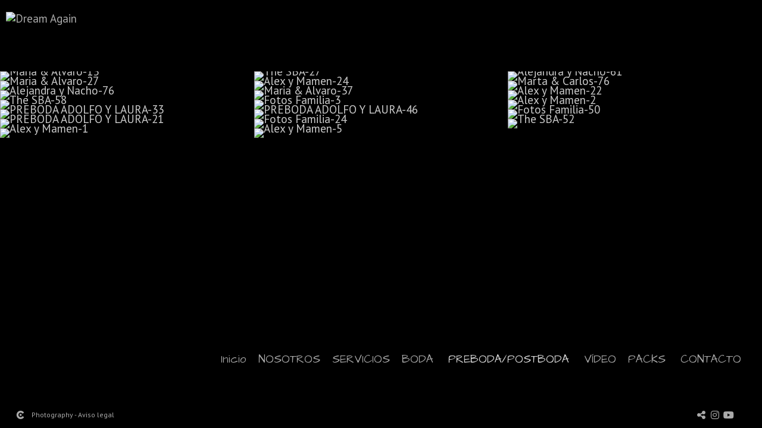

--- FILE ---
content_type: text/html; charset=UTF-8
request_url: https://www.dreamagain.es/preboda1/prebodas
body_size: 19070
content:
<!DOCTYPE html>
<html lang="es">

  <head>

    
<style>
html,body{background-color:;}
</style>
<base href="https://www.dreamagain.es" />
<meta charset="utf-8" />
<meta http-equiv="content-type" content="text/html; charset=utf-8" />
<meta http-equiv="content-language" content="es" />
<title>PREBODA/POSTBODA - Dream Again</title>
<meta name="description" content="" />
<meta name="viewport" content="width=device-width, height=device-height, initial-scale=1.0, maximum-scale=1.0, user-scalable=0" />
<meta name="theme-color" content="" />
<link rel="dns-prefetch" href="https://maxcdn.bootstrapcdn.com">
<link rel="dns-prefetch" href="https://cdnjs.cloudflare.com">
<link rel="dns-prefetch" href="https://s3.eu-west-1.amazonaws.com"><link rel="preconnect" href="https://s3.eu-west-1.amazonaws.com" crossorigin="anonymous">
<meta name="generator" content="dinaCMS Arcadina">
<link rel="alternate" href="https://www.dreamagain.es/rss.xml" title="Dream Again" type="application/rss+xml" />
<link rel="canonical" href="https://www.dreamagain.es/preboda1/prebodas">
<meta property="content:id" content="7379" />
<meta property="content:id_sup" content="7378" />
<meta property="content:type" content="gallery" />

<meta property="og:type" content="article">
<meta property="og:title" content="PREBODA/POSTBODA - Dream Again">
<meta property="og:description" content="PREBODA/POSTBODA - Dream Again">
<meta property="og:url" content="https://www.dreamagain.es/preboda1/prebodas">
<meta property="og:image" content="https://www.dreamagain.es/sh/cdn/20943/7379/_cover_20241119140120673c9a301d4b8.sized.jpg">
<meta property="og:image:type" content="image/jpeg" />
<meta property="og:image:width" content="640" />
<meta property="og:image:height" content="480" />
<meta name="twitter:card" content="summary_large_image" />
<meta name="twitter:title" content="PREBODA/POSTBODA - Dream Again" />
<meta name="twitter:description" content="PREBODA/POSTBODA - Dream Again">
<meta property="twitter:image" content="https://www.dreamagain.es/sh/cdn/20943/7379/_cover_20241119140120673c9a301d4b8.sized.jpg">
<link rel="image_src" href="https://www.dreamagain.es/sh/cdn/20943/7379/_cover_20241119140120673c9a301d4b8.sized.jpg">
<script type="text/javascript">
var DINA_CONTENT_ID=7379;
var MODO_WEB='p';
var DINA_URI=["preboda1","prebodas"]
var HTTP_PROTOCOL='https://'
var IN_DEMOS=false
var IN_MULTINICIO=false
var DINA_MOBILE=false;
var DINA_DEVICE={"type":"Desktop","os":"MacOS","osVersion":"Otros","userAgent":"Chrome","userAgentVersion":"131.0.0.0","force":false,"userAgentString":"Mozilla\/5.0 (Macintosh; Intel Mac OS X 10_15_7) AppleWebKit\/537.36 (KHTML, like Gecko) Chrome\/131.0.0.0 Safari\/537.36; ClaudeBot\/1.0; +claudebot@anthropic.com)"};
var DINA_THEME_NAME='tokyo2';
var DINA_THEME_MODULES={"menu":"tokyo2","footer":"tokyo2","page":"tokyo2","inicio":"dream","intro":"slideshow","texto":"tokyo2","galeria":"infinite","blog":"classic","contacto":"tokyo2","noticias":"tokyo2","libro":"tokyo2","galeria_instagram":"basic","menu_mobile":"cool","menu_desktop":"dropdownh","landing":"basic"};
var DINA_TEMPLATE='galeria';
var DINA_THEME_WHITE=false;
var DINA_ENABLE_RESIZE=false;
var DINA_ESCAPED_FRAGMENT=false;
var DINA_ICONS={"500px":"fa-brands fa-500px","ad":"fa-solid fa-ad","address-card-o":"fa-regular fa-address-card","address-card":"fa-regular fa-address-card","alarm-clock":"fa-light fa-alarm-clock","align-center":"fa-solid fa-align-center","align-left":"fa-solid fa-align-left","align-right":"fa-solid fa-align-right","analytics":"fa-solid fa-analytics","angle-double-down":"fa-light fa-angle-double-down","angle-double-left":"fa-light fa-angle-double-left","angle-double-right":"fa-light fa-angle-double-right","angle-double-up":"fa-light fa-angle-double-up","angle-down":"fa-light fa-angle-down","angle-left":"fa-light fa-angle-left","angle-right":"fa-light fa-angle-right","angle-up":"fa-light fa-angle-up","area-chart":"fa-solid fa-chart-area","arrow-circle-o-down":"fa-regular fa-arrow-alt-circle-down","arrow-circle-o-left":"fa-regular fa-arrow-alt-circle-left","arrow-circle-o-right":"fa-regular fa-arrow-alt-circle-right","arrow-circle-o-up":"fa-regular fa-arrow-alt-circle-up","arrow-down":"fa-solid fa-arrow-down","arrow-left":"fa-solid fa-arrow-left","arrow-right":"fa-solid fa-arrow-right","arrow-right-long":"fa-light fa-long-arrow-right","arrow-up":"fa-solid fa-arrow-up","arrows-alt":"fa-solid fa-arrows-alt","arrows-h":"fa-solid fa-arrows-h","arrows-v":"fa-solid fa-arrows-v","arrows":"fa-solid fa-arrows","arrows-light":"fa-light fa-arrows-up-down-left-right","asterisk":"fa-solid fa-asterisk","badge-dollar":"fa-solid fa-badge-dollar","badge-percent":"fa-solid fa-badge-percent","badge":"fa-solid fa-badge","ban":"fa-solid fa-ban","bars":"fa-solid fa-bars","behance":"fa-brands fa-behance","bell-o":"fa-regular fa-bell","blank":"fa-solid fa-fw","blogger-b":"fa-brands fa-blogger-b","blogger":"fa-brands fa-blogger-b","bold":"fa-solid fa-bold","bolt":"fa-solid fa-bolt","book":"fa-solid fa-book","booking":"fa-regular fa-book-user","bookmark":"fa-solid fa-bookmark","brain":"fa-regular fa-head-side-brain","browser":"fa-regular fa-browser","calculator":"fa-solid fa-calculator","calendar":"fa-regular fa-calendar-alt","calendar-add":"fa-regular fa-calendar-plus","calendar-star":"fa-regular fa-calendar-star","calendar-check":"fa-regular fa-calendar-check","camera-retro":"fa-solid fa-camera-retro","camera":"fa-solid fa-camera","card":"fa-solid fa-credit-card","caret-down":"fa-solid fa-caret-down","caret-left":"fa-solid fa-caret-left","caret-right":"fa-solid fa-caret-right","caret-up":"fa-solid fa-caret-up","cart-circle-plus":"fa-solid fa-cart-circle-plus","cart-down":"fa-solid fa-cart-down","cart-left":"fa-solid fa-cart-left","cart-right":"fa-solid fa-cart-right","cart-up":"fa-solid fa-cart-up","certificate":"fa-solid fa-certificate","chart-area":"fa-solid fa-chart-area","chart-bar":"fa-solid fa-chart-bar","chart-line":"fa-solid fa-chart-line","check":"fa-solid fa-check","checked":"fa-solid fa-check-square","check-circle":"fa-solid fa-check-circle","chevron-down":"fa-light fa-chevron-down","previous":"fa-light fa-chevron-left","prev":"fa-light fa-chevron-left","chevron-left":"fa-light fa-chevron-left","chevron-right":"fa-light fa-chevron-right","next":"fa-light fa-chevron-right","chevron-up":"fa-light fa-chevron-up","circle-notch":"fa-solid fa-circle-notch","circle-o-notch":"fa-solid fa-circle-notch fa-spin","circle-thin":"fa-regular fa-circle","circle":"fa-solid fa-circle","clipboard-list-check":"fa-solid fa-clipboard-list-check","clipboard-list":"fa-solid fa-clipboard-list","clipboard":"fa-solid fa-paste","clock-o":"fa-regular fa-clock","clock":"fa-regular fa-clock","clone":"fa-regular fa-clone","close":"fa-light fa-xmark","cloud":"fa-solid fa-cloud","cloud-download":"fa-solid fa-cloud-download","cloud-upload":"fa-solid fa-cloud-upload","cloud-plus":"fa-solid fa-cloud-plus","code":"fa-regular fa-code","cog":"fa-solid fa-cog","columns":"fa-regular fa-columns","comment":"fa-solid fa-comment","commenting-o":"fa-regular fa-commenting","comments-o":"fa-regular fa-comments","comments":"fa-solid fa-comments","compress":"fa-solid fa-compress-alt","connect":"fa-solid fa-right-to-bracket","copy":"fa-solid fa-copy","copyright":"fa-solid fa-copyright","credit-card-alt":"fa-solid fa-credit-card","credit-card":"fa-solid fa-credit-card","crono":"fa-regular fa-stopwatch","crosshairs":"fa-light fa-crosshairs","css3":"fa-brands fa-css3","cubes":"fa-solid fa-cubes","delicious":"fa-brands fa-delicious","desktop":"fa-solid fa-desktop","deviantart":"fa-brands fa-deviantart","dot-circle":"fa-regular fa-dot-circle","download":"fa-solid fa-download","dribbble":"fa-brands fa-dribbble","ellipsis-v":"fa-solid fa-ellipsis-v","email":"fa-solid fa-envelope","envelope-o":"fa-solid fa-envelope","envelope":"fa-solid fa-envelope","envelope-open":"fa-regular fa-envelope-open","eraser":"fa-solid fa-eraser","exchange":"fa-solid fa-exchange","exclamation-circle":"fa-solid fa-exclamation-circle","exclamation-triangle":"fa-solid fa-exclamation-triangle","exclamation":"fa-solid fa-exclamation","expand":"fa-solid fa-expand","external-link":"fa-solid fa-external-link","eye":"fa-solid fa-eye","eye-slash":"fa-solid fa-eye-slash","face-grin":"fa-solid fa-grin","facebook":"fa-brands fa-facebook-f","fast-backward":"fa-solid fa-fast-backward","fast-forward":"fa-solid fa-fast-forward","file-code-o":"fa-regular fa-file-code","file-import":"fa-solid fa-file-import","file-o":"fa-regular fa-file","file-pen":"fa-solid fa-file-pen","file-pdf-o":"fa-regular fa-file-pdf","file-signature":"fa-regular fa-file-signature","file-text-o":"fa-regular fa-file-alt","file-text":"fa-solid fa-file-alt","file-video-o":"fa-regular fa-file-video","file":"fa-solid fa-file","files-o":"fa-regular fa-copy","file-image":"fa-regular fa-file-image","file-edit":"fa-regular fa-file-edit","file-alt":"fa-regular fa-file-alt","flag":"fa-solid fa-flag","flickr":"fa-brands fa-flickr","folder":"fa-solid fa-folder","folder-plus":"fa-solid fa-folder-plus","folders":"fa-solid fa-folders","folder-tree":"fa-solid fa-folder-tree","folder-upload":"fa-solid fa-folder-upload","folder-download":"fa-solid fa-folder-download","folder-open":"fa-solid fa-folder-open","font":"fa-solid fa-font","font-case":"fa-regular fa-font-case","foursquare":"fa-brands fa-foursquare","frown-o":"fa-regular fa-frown","fullscreen-off":"fa-solid fa-compress","fullscreen-on":"fa-solid fa-expand","gifts":"fa-solid fa-gifts","globe":"fa-solid fa-globe-americas","grid":"fa-solid fa-th","google":"fa-brands fa-google","google-plus":"fa-brands fa-google-plus-g","googleplus":"fa-brands fa-google-plus-g","hashtag":"fa-solid fa-hashtag","hdd-o":"fa-regular fa-hdd","heart":"fa-solid fa-heart","heart-circle-plus":"fa-solid fa-heart-circle-plus","help":"fa-solid fa-question-circle","history":"fa-solid fa-history","home":"fa-solid fa-home","hourglass":"fa-solid fa-hourglass","ia":"fa-regular fa-head-side-brain","icons":"fa-solid fa-icons","id-card-o":"fa-regular fa-id-card","id-card":"fa-solid fa-id-card","image-polaroid":"fa-solid fa-image-polaroid","image":"fa-regular fa-image","images":"fa-regular fa-images","info-circle":"fa-solid fa-info-circle","info-questiff":"fa-solid fa-info-question","info-question":"fa-solid fa-info-question","info":"fa-solid fa-info","instagram":"fa-brands fa-instagram","italic":"fa-solid fa-italic","key":"fa-solid fa-key","language":"fa-regular fa-language","laptop":"fa-solid fa-laptop","line-chart":"fa-solid fa-chart-line","link":"fa-solid fa-link","linkedin-in":"fa-brands fa-linkedin-in","linkedin":"fa-brands fa-linkedin-in","list-ol":"fa-solid fa-list-ol","list":"fa-solid fa-list","lock":"fa-solid fa-lock","long-arrow-down":"fa-light fa-long-arrow-down","long-arrow-left":"fa-light fa-long-arrow-left","long-arrow-right":"fa-light fa-long-arrow-right","long-arrow-up":"fa-light fa-long-arrow-up","mail":"fa-solid fa-envelope","mail-bulk":"fa-solid fa-mail-bulk","map-marker":"fa-solid fa-location-dot","map-marker-edit":"fa-solid fa-location-pin","map-o":"fa-solid fa-map","megaphone":"fa-solid fa-megaphone","minus-circle":"fa-solid fa-minus-circle","minus-light":"fa-light fa-minus","minus-square":"fa-regular fa-minus-square","minus":"fa-solid fa-minus","mobile":"fa-solid fa-mobile-alt","money":"fa-regular fa-money-bill-alt","mouse-alt":"fa-regular fa-mouse-alt","music":"fa-solid fa-music","newspaper-o":"fa-regular fa-newspaper","paint-brush":"fa-solid fa-paint-brush","palette":"fa-solid fa-palette","paper-plane":"fa-solid fa-paper-plane","paste":"fa-solid fa-paste","paypal":"fa-brands fa-paypal","pause":"fa-solid fa-pause","pencil":"fa-solid fa-pencil","percent":"fa-solid fa-percent","phone":"fa-solid fa-phone-alt","photo-video":"fa-solid fa-photo-video","picasa":"fa-solid fa-life-ring","picture-o":"fa-regular fa-image","picture":"fa-regular fa-image","pinterest-p":"fa-brands fa-pinterest-p","pinterest":"fa-brands fa-pinterest-p","play-circle":"fa-solid fa-play-circle","play":"fa-solid fa-play","plug":"fa-solid fa-plug","plus-circle":"fa-solid fa-plus-circle","plus-light":"fa-light fa-plus","plus-square":"fa-regular fa-plus-square","plus":"fa-solid fa-plus","portrait":"fa-regular fa-portrait","power-off":"fa-solid fa-power-off","preview":"fa-solid fa-file-search","print":"fa-solid fa-print","prohibited":"fa-solid fa-minus-circle","pulse":"fa-solid fa-spinner fa-pulse","qr-code":"fa-regular fa-qrcode","qrcode":"fa-regular fa-qrcode","question":"fa-solid fa-question-circle","question-circle":"fa-solid fa-question-circle","radio":"fa-regular fa-circle","radio-checked":"fa-regular fa-dot-circle","random":"fa-solid fa-random","receipt":"fa-light fa-receipt","reddit":"fa-brands fa-reddit","redo":"fa-solid fa-redo","refresh":"fa-solid fa-sync","rocket":"fa-regular fa-rocket","rocket-launch":"fa-regular fa-rocket-launch","rss":"fa-solid fa-rss","search-plus":"fa-solid fa-search-plus","search":"fa-solid fa-search","send":"fa-solid fa-paper-plane","sessions":"fa-regular fa-calendar-check","sessiontypes":"fa-regular fa-camera-retro","share-alt":"fa-solid fa-share-alt","share-square-o":"fa-solid fa-share-square","share":"fa-solid fa-share","shipping-fast":"fa-solid fa-shipping-fast","shopping-basket":"fa-solid fa-shopping-basket","shopping-cart-plus":"fa-solid fa-cart-plus","shopping-cart":"fa-solid fa-shopping-cart","sign-in":"fa-solid fa-sign-in","sign-out":"fa-solid fa-sign-out","sitemap":"fa-solid fa-sitemap","skype":"fa-brands fa-skype","sliders-h":"fa-regular fa-sliders-h","sliders-v-square":"fa-solid fa-sliders-v-square","smile-o":"fa-regular fa-smile","sms":"fa-regular fa-sms","sort-alpha-asc":"fa-solid fa-sort-alpha-down","sort":"fa-solid fa-sort","sparkles":"fa-solid fa-sparkles","spin":"fa-spin","spinner-third":"fa-solid fa-spinner-third fa-pulse","star-o":"fa-regular fa-star","star":"fa-solid fa-star","star-half-o":"fa-solid fa-star-half-stroke","stars":"fa-solid fa-stars","step-backward":"fa-solid fa-step-backward","step-forward":"fa-solid fa-step-forward","sticky-note-o":"fa-regular fa-sticky-note","sticky-note":"fa-solid fa-sticky-note","stream":"fa-light fa-stream","sync":"fa-solid fa-sync","table":"fa-light fa-table","tablet":"fa-solid fa-tablet-alt","tachometer":"fa-solid fa-tachometer-alt","tag":"fa-solid fa-tag","tasks":"fa-solid fa-tasks-alt","telegram":"fa-brands fa-telegram","text-width":"fa-regular fa-text-width","th-large":"fa-solid fa-th-large","th":"fa-solid fa-th","thumbs-o-up":"fa-solid fa-thumbs-up","thumbs-up":"fa-solid fa-thumbs-up","thumbtack":"fa-solid fa-thumbtack","tiktok":"fa-brands fa-tiktok","times":"fa-solid fa-xmark","tools":"fa-solid fa-tools","toolbox":"fa-solid fa-toolbox","trash-o":"fa-regular fa-trash-can","trash":"fa-solid fa-trash-can","truck":"fa-solid fa-truck","tumblr":"fa-brands fa-tumblr","twitch":"fa-brands fa-twitch","twitter":"fa-brands fa-x-twitter","unchecked":"fa-regular fa-square","undo":"fa-solid fa-undo","unlock":"fa-solid fa-unlock","upload":"fa-solid fa-upload","upselling":"fa-solid fa-arrow-circle-up","user-edit":"fa-solid fa-user-edit","user-secret":"fa-solid fa-user-secret","user":"fa-solid fa-user","users":"fa-solid fa-users","users-cog":"fa-solid fa-users-cog","video-camera":"fa-solid fa-video","vimeo":"fa-brands fa-vimeo-v","vk":"fa-brands fa-vk","volume-off":"fa-solid fa-volume-off","volume-up":"fa-solid fa-volume-up","wait":"fa-solid fa-circle-notch fa-spin","warning":"fa-solid fa-exclamation-circle","whatsapp":"fa-brands fa-whatsapp","window-maximize":"fa-solid fa-window-maximize","window-minimize":"fa-solid fa-window-minimize","wrench":"fa-solid fa-wrench","yahoo":"fa-brands fa-yahoo","youtube-play":"fa-brands fa-youtube","youtube":"fa-brands fa-youtube"}
</script>

<!-- Structured data LD+JSON -->
<script type="application/ld+json">
{"@context":"http://schema.org","@graph":[{"@type":"WebSite","@id":"https://www.dreamagain.es","name":"Dream Again","description":"Fotógrafo. Marcamos la diferencia con calidad. Fotógrafos.","inLanguage":"es"},{"@type":"BreadcrumbList","itemListElement":[{"@type":"ListItem","position":1,"name":"Dream Again","item":"https://www.dreamagain.es"},{"@type":"ListItem","position":2,"name":"PREBODA/POSTBODA","item":"https://www.dreamagain.es/preboda1"},{"@type":"ListItem","position":3,"name":"PREBODA/POSTBODA","item":"https://www.dreamagain.es/preboda1/prebodas"}]},{"@type":"WebPage","@id":"https://www.dreamagain.es/preboda1/prebodas","name":"PREBODA/POSTBODA - Dream Again","inLanguage":"es","description":"","dateCreated":"2019-06-05T18:37:56Z","dateModified":"2020-01-11T13:45:49Z","datePublished":"2020-01-10T23:00:00Z","author":{"@type":"Person","name":"Dream Again","email":"dreamagainphotography@gmail.com"},"publisher":{"@type":"Organization","name":"Dream Again","logo":{"@type":"ImageObject","contentUrl":"https://cdn1.arcadinacloud.com/20943/999999/_logo_text_201905251140385ce929b6c5a8b.png","url":"https://cdn1.arcadinacloud.com/20943/999999/_logo_text_201905251140385ce929b6c5a8b.png","width":300,"height":75}},"isPartOf":{"@id":"https://www.dreamagain.es"},"image":{"@type":"ImageObject","@id":"https://www.dreamagain.es/sh/cdn/20943/7379/_cover_20241119140120673c9a301d4b8.sized.jpg","url":"https://www.dreamagain.es/sh/cdn/20943/7379/_cover_20241119140120673c9a301d4b8.sized.jpg","contentUrl":"https://www.dreamagain.es/sh/cdn/20943/7379/_cover_20241119140120673c9a301d4b8.sized.jpg","width":2000,"height":1125,"caption":"PREBODA/POSTBODA - Dream Again","inLanguage":"es"}}]}
</script>


<link rel="icon" href="https://cdn1.arcadinacloud.com/20943/999999/_favicon_2017052611093559280cef975f7.ico">
<link rel="apple-touch-icon" href="https://cdn1.arcadinacloud.com/20943/999999/_favicon_2017052611093559280cef975f7.ico">


    
<link rel="stylesheet" type="text/css" href="https://cdnjs.cloudflare.com/ajax/libs/jqueryui/1.11.4/themes/smoothness/jquery-ui.min.css">
<link rel="stylesheet" type="text/css" href="https://maxcdn.bootstrapcdn.com/bootstrap/3.3.6/css/bootstrap.min.css">
<link rel="stylesheet" type="text/css" href="https://kit.fontawesome.com/7dbbd6cc12.css">
<link rel="stylesheet" type="text/css" href="https://static.arcadina.net/dinacms/js/aviso-legal-popup.css?ts=20260116114904">
<link rel="stylesheet" type="text/css" href="https://static.arcadina.net/dinacms/theme2/layouts/css/fixed/cbcontent.css?ts=20260116114905">
<link rel="stylesheet" type="text/css" href="https://static.arcadina.net/dinacms/theme2/layouts/css/fixed/ionicons/css/ionicons.min.css?ts=20260116114905">
<!-- Code snippet to speed up Google Fonts rendering: googlefonts.3perf.com -->
<link rel="dns-prefetch" href="https://fonts.gstatic.com">
<link rel="dns-prefetch" href="https://fonts.googleapis.com">
<link rel="preconnect" href="https://fonts.gstatic.com" crossorigin="anonymous">
<link rel="preconnect" href="https://fonts.googleapis.com" crossorigin="anonymous">
<script type="text/javascript">
!function(e,n,t){"use strict";var o="https://fonts.googleapis.com/css?family=Architects+Daughter|Patrick+Hand|PT+Sans&display=swap",r="__3perf_googleFontsStylesheet";function c(e){(n.head||n.body).appendChild(e)}function a(){var e=n.createElement("link");e.href=o,e.rel="stylesheet",c(e)}function f(e){if(!n.getElementById(r)){var t=n.createElement("style");t.id=r,c(t)}n.getElementById(r).innerHTML=e}e.FontFace&&e.FontFace.prototype.hasOwnProperty("display")?(t[r]&&f(t[r]),fetch(o).then(function(e){return e.text()}).then(function(e){return e.replace(/@font-face {/g,"@font-face{font-display:swap;")}).then(function(e){return t[r]=e}).then(f).catch(a)):a()}(window,document,localStorage);
</script>
<!-- End of code snippet for Google Fonts -->
<link rel="preload" href="https://www.dreamagain.es/content/css/bundle-galeria.css?ts=20260118110650" as="style" />
<link rel="stylesheet" type="text/css" href="https://www.dreamagain.es/content/css/bundle-galeria.css?ts=20260118110650" />


    


    
<style type='text/css'></style><style>
          body:not(.device-type-desktop):not(.dinagalviewer-normal).content-type-img,
          .base-module-infinite .infinite-galeria-full{
            background-color: rgba(0,0,0,1);
            color: #7f7f7f;
          }

          .base-module-infinite .infinite-galeria-full *:not(hover),
          .base-module-infinite .infinite-galeria-music.content-music *:not(hover),
          .base-module-infinite .close_foto.general-close-slideshow:not(hover){
            color: #7f7f7f !important;
          }

          .base-module-infinite .close_foto,
          .base-module-infinite .controls-info.text,
          .base-module-infinite .controls-info i{
            color: #7f7f7f;
          }

          .base-module-infinite .close_foto:hover,
          .base-module-infinite .controls-info.text:hover,
          .base-module-infinite .controls-info:hover i{
            color: #b2b2b2;
          }
        
          @media(max-width:801px){
            .content-type-img .controls-close,
            .content-type-video .controls-close{
              background-color: rgba(0,0,0,0.8);
            }
          }
        
      #dinagalviewer{
        background-color: rgba(0,0,0,1);
        color: #7f7f7f;
      }

      #dinagalviewer #dinagalviewer_controls_zone,
      #dinagalviewer #dinagalviewer_controls0{
        background-color: rgba(0,0,0,0.8);
      }

      @media(min-width: 801px){
        #dinagalviewer .dinagalviewer_control:not(#dinagalviewer_control_counter):hover{
          background-color: rgba(25,25,25,1);
        }
      }

      @media(max-width: 801px){
        #dinagalviewer #diangalviewer_text_description{
          background-color: rgba(0,0,0,1);
        }
      }
    </style><link rel="stylesheet" type="text/css" href="https://fonts.googleapis.com/css?family=Gruppo&subset=latin&display=swap">
<style type='text/css'>
      .infinite-galeria img{
        padding: 0px;
      }

      .base-module-infinite .galeria-gal-columns .overlay{
        width: calc(100% - 0px*2);
        height: calc(100% - 0px*2);
        top: 0px;
        left: 0px;
      }
    
      .base-module-infinite .galeria-gal-columns .overlay{
        background: center center no-repeat #ffffff !important;
        outline: 0px !important;
      }

      .base-module-infinite .galeria-gal-columns .overlay .title,
      .base-module-infinite .galeria-gal-columns .overlay .description,
      .base-module-infinite .galeria-gal-columns .overlay .description h3{
        color: #000000 !important;
      }
    
      .base-module-infinite .galeria-gal-columns:hover .overlay{
        opacity: 0.5;
      }
    </style><style>@media(max-width: 801px){
          .content-footer{
            background-color: transparent;
          }
          body:not(.template-inicio) #arizona-main .arizona-footer,
          body:not(.template-inicio) #bangkok-main .bangkok-footer,
          body:not(.template-inicio) #cairo2-main .cairo2-footer:not(.bottom-align-text),
          body:not(.template-inicio) #newyork2-main footer.newyork2-footer,
          body:not(.template-inicio) #sydney2-main .sydney2-footer,
          body:not(.template-inicio) #tokyo2-main .tokyo2-footer,
          body:not(.template-inicio) #venezia2-main .venezia2-footer{
            background-color: rgba(0,0,0,0.8) !important;
          }
        }</style><style type='text/css'>@media(min-width: 801px){
      body:not(.template-blog):not(.template-inicio):not(.template-intro) .logo-show-bg{
        background-color: rgba(0,0,0,0.01) !important;
      }
    
      body:not(.template-blog):not(.template-inicio):not(.template-intro) .tokyo2-menu{
        background-color: rgba(0,0,0,0.8) !important;
      }

      body.template-blog .content-header{
        background-color: rgba(0,0,0,0.8) !important;
      }
    
      body:not(.template-inicio):not(.template-intro) footer.content-footer{
        background-color: rgba(0,0,0,0.01) !important;
      }
    
      .template-intro .logo-show-bg{
        background-color: rgba(0,0,0,0.01) !important;
      }
    
    .template-intro .tokyo2-menu{
        background-color: rgba(0,0,0,1) !important;
      }
    
    .template-intro footer.content-footer{
        background-color: rgba(0,0,0,0.01) !important;
      }
    .template-intro footer{z-index: 1001 !important;}}</style><style>
          .base-module-menu_desktop-dropdownh:not(.template-inicio):not(.template-intro) .content-module-menu_desktop ul li:hover > ul{
            background-color: transparent;
          }

          .base-module-menu_desktop-dropdownh:not(.template-inicio):not(.template-intro) .content-module-menu_desktop ul li:hover > ul li{
            background-color: rgba(170,170,170,0.8);
          }

          .base-module-menu_desktop-dropdownh:not(.template-inicio):not(.template-intro) .content-module-menu_desktop ul li:hover > ul li:hover{
            background-color: rgba(0,0,0,0.8);
          }
        </style><style>@media(max-width: 801px){
          /* Color */
          .base-module-menu_mobile-cool .content-module-menu_mobile.menu-cool.fixed-zone:not(.no-transparency) .content-logo,
          .base-module-menu_mobile-cool .content-module-menu_mobile.menu-cool.fixed-zone:not(.no-transparency) .mobile-cool-navbar-header{
            background-color: rgba(0,0,0,0.8);
          }

          .base-module-menu_mobile-cool .content-module-menu_mobile.menu-cool.fixed-zone.no-transparency .content-logo,
          .base-module-menu_mobile-cool .content-module-menu_mobile.menu-cool.fixed-zone.no-transparency .mobile-cool-navbar-header{
            background-color: #000000;
          }

          .base-module-menu_mobile-cool .content-module-menu_mobile.menu-cool.fixed-zone .content-logo,
          .base-module-menu_mobile-cool .content-module-menu_mobile.menu-cool.fixed-zone .mobile-cool-navbar-header{
            transition: background-color 400ms ease-in-out;
          }

          .base-module-menu_mobile-cool.show-menu-mobile.menu-mobile-displayed .content-module-menu_mobile.menu-cool.fixed-zone,
          .base-module-menu_mobile-cool.show-menu-mobile.menu-mobile-displayed .content-menu{
            /*position: initial;*/
          }

          .base-module-menu_mobile-cool.show-menu-mobile.menu-mobile-displayed .content-module-menu_mobile.menu-cool.fixed-zone .mobile-cool-navbar-block,
          .base-module-menu_mobile-cool.show-menu-mobile.menu-mobile-displayed .content-module-menu_mobile.menu-cool.fixed-zone .mobile-cool-navbar-block .submenu-active{
            /*background-color: transparent;*/
          }

          .base-module-menu_mobile-cool .content-menu,
          .base-module-menu_mobile-cool .newyork2-navbar-header, 
          .base-module-menu_mobile-cool .newyork2-navbar-block,
          .base-module-menu_mobile-cool #lside,
          .base-module-menu_mobile-cool .tokyo2-header, 
          .base-module-menu_mobile-cool .tokyo2-menu2{
            background-color: transparent;
          }

          .base-module-menu_mobile-cool #language_selector_iso_mobile{
            border: 1px solid transparent;
          }

          .base-module-menu_mobile-cool .mobile-cool-navbar-header > div{
            background-color: #000000
          }
        
          /* Color */
          .template-intro.base-module-menu_mobile-cool:not(.base-module-infinite) .content-base{
            height: 100% !important;
          }

          .template-intro.base-module-menu_mobile-cool .content-menu .content-logo{
            z-index: 9999;
          }

          .template-intro.base-module-menu_mobile-cool .content-menu,
          .template-intro.base-module-menu_mobile-cool #cairo2-menu-space{
            min-height: 0 !important;
            height: 0 !important;
          }
        
        /*.base-module-menu_mobile-cool .content-module-menu_mobile.menu-cool.fixed-zone:not(.no-transparency) .mobile-menu-content{*/
        .base-module-menu_mobile-cool .content-module-menu_mobile.menu-cool.fixed-zone:not(.no-transparency) .mobile-cool-navbar-parent{
          background-color: rgba(0,0,0,0.8);
        }

        .base-module-menu_mobile-cool .submenu-active{
          background-color: transparent;
        }
      }</style>

    
<script type="text/javascript" src="https://cdnjs.cloudflare.com/ajax/libs/jquery/1.11.1/jquery.min.js"></script>
<script type="text/javascript" src="https://cdnjs.cloudflare.com/ajax/libs/jqueryui/1.11.4/jquery-ui.min.js"></script>
<script type="text/javascript" src="https://cdnjs.cloudflare.com/ajax/libs/jquery-migrate/1.3.0/jquery-migrate.min.js"></script>
<script type="text/javascript" src="https://cdnjs.cloudflare.com/ajax/libs/js-cookie/2.2.1/js.cookie.min.js"></script>
<script type="text/javascript" src="https://maxcdn.bootstrapcdn.com/bootstrap/3.3.6/js/bootstrap.min.js"></script>
<script type="text/javascript" src="https://static.arcadina.net/dinacms/js/basic.js?ts=20260116114904"></script>
<script type="text/javascript" src="https://static.arcadina.net/dinacms/js/aviso-legal-popup.js?ts=20260116114904"></script>
<script type="text/javascript" src="https://static.arcadina.net/dinacms/js/dinaicon.js?ts=20260116114904"></script>
<script type="text/javascript">
var DINA_URI = ["preboda1","prebodas"];
var DINA_WEB_URL = "https://www.dreamagain.es";
var DINA_GESTION_URL = "https://www.dreamagain.es/gestion";
var DINA_THEME_URL = "https://www.dreamagain.es/theme/tokyo2";
var DINA_AUTH_TOKEN = "e106dd9c4e39747888ab07d8b1a74cd1";
var video_auto = "1";
var FB_VERSION = "v2.9";
var FB_ID = "";
var txt_img_protect = "Esta imagen contiene copyright. Todos los derechos reservados. Prohibido su uso no autorizado.";
var DINA_DEVICE=getDinaDevice();
var DINA_ICONS={"500px":"fa-brands fa-500px","ad":"fa-solid fa-ad","address-card-o":"fa-regular fa-address-card","address-card":"fa-regular fa-address-card","alarm-clock":"fa-light fa-alarm-clock","align-center":"fa-solid fa-align-center","align-left":"fa-solid fa-align-left","align-right":"fa-solid fa-align-right","analytics":"fa-solid fa-analytics","angle-double-down":"fa-light fa-angle-double-down","angle-double-left":"fa-light fa-angle-double-left","angle-double-right":"fa-light fa-angle-double-right","angle-double-up":"fa-light fa-angle-double-up","angle-down":"fa-light fa-angle-down","angle-left":"fa-light fa-angle-left","angle-right":"fa-light fa-angle-right","angle-up":"fa-light fa-angle-up","area-chart":"fa-solid fa-chart-area","arrow-circle-o-down":"fa-regular fa-arrow-alt-circle-down","arrow-circle-o-left":"fa-regular fa-arrow-alt-circle-left","arrow-circle-o-right":"fa-regular fa-arrow-alt-circle-right","arrow-circle-o-up":"fa-regular fa-arrow-alt-circle-up","arrow-down":"fa-solid fa-arrow-down","arrow-left":"fa-solid fa-arrow-left","arrow-right":"fa-solid fa-arrow-right","arrow-right-long":"fa-light fa-long-arrow-right","arrow-up":"fa-solid fa-arrow-up","arrows-alt":"fa-solid fa-arrows-alt","arrows-h":"fa-solid fa-arrows-h","arrows-v":"fa-solid fa-arrows-v","arrows":"fa-solid fa-arrows","arrows-light":"fa-light fa-arrows-up-down-left-right","asterisk":"fa-solid fa-asterisk","badge-dollar":"fa-solid fa-badge-dollar","badge-percent":"fa-solid fa-badge-percent","badge":"fa-solid fa-badge","ban":"fa-solid fa-ban","bars":"fa-solid fa-bars","behance":"fa-brands fa-behance","bell-o":"fa-regular fa-bell","blank":"fa-solid fa-fw","blogger-b":"fa-brands fa-blogger-b","blogger":"fa-brands fa-blogger-b","bold":"fa-solid fa-bold","bolt":"fa-solid fa-bolt","book":"fa-solid fa-book","booking":"fa-regular fa-book-user","bookmark":"fa-solid fa-bookmark","brain":"fa-regular fa-head-side-brain","browser":"fa-regular fa-browser","calculator":"fa-solid fa-calculator","calendar":"fa-regular fa-calendar-alt","calendar-add":"fa-regular fa-calendar-plus","calendar-star":"fa-regular fa-calendar-star","calendar-check":"fa-regular fa-calendar-check","camera-retro":"fa-solid fa-camera-retro","camera":"fa-solid fa-camera","card":"fa-solid fa-credit-card","caret-down":"fa-solid fa-caret-down","caret-left":"fa-solid fa-caret-left","caret-right":"fa-solid fa-caret-right","caret-up":"fa-solid fa-caret-up","cart-circle-plus":"fa-solid fa-cart-circle-plus","cart-down":"fa-solid fa-cart-down","cart-left":"fa-solid fa-cart-left","cart-right":"fa-solid fa-cart-right","cart-up":"fa-solid fa-cart-up","certificate":"fa-solid fa-certificate","chart-area":"fa-solid fa-chart-area","chart-bar":"fa-solid fa-chart-bar","chart-line":"fa-solid fa-chart-line","check":"fa-solid fa-check","checked":"fa-solid fa-check-square","check-circle":"fa-solid fa-check-circle","chevron-down":"fa-light fa-chevron-down","previous":"fa-light fa-chevron-left","prev":"fa-light fa-chevron-left","chevron-left":"fa-light fa-chevron-left","chevron-right":"fa-light fa-chevron-right","next":"fa-light fa-chevron-right","chevron-up":"fa-light fa-chevron-up","circle-notch":"fa-solid fa-circle-notch","circle-o-notch":"fa-solid fa-circle-notch fa-spin","circle-thin":"fa-regular fa-circle","circle":"fa-solid fa-circle","clipboard-list-check":"fa-solid fa-clipboard-list-check","clipboard-list":"fa-solid fa-clipboard-list","clipboard":"fa-solid fa-paste","clock-o":"fa-regular fa-clock","clock":"fa-regular fa-clock","clone":"fa-regular fa-clone","close":"fa-light fa-xmark","cloud":"fa-solid fa-cloud","cloud-download":"fa-solid fa-cloud-download","cloud-upload":"fa-solid fa-cloud-upload","cloud-plus":"fa-solid fa-cloud-plus","code":"fa-regular fa-code","cog":"fa-solid fa-cog","columns":"fa-regular fa-columns","comment":"fa-solid fa-comment","commenting-o":"fa-regular fa-commenting","comments-o":"fa-regular fa-comments","comments":"fa-solid fa-comments","compress":"fa-solid fa-compress-alt","connect":"fa-solid fa-right-to-bracket","copy":"fa-solid fa-copy","copyright":"fa-solid fa-copyright","credit-card-alt":"fa-solid fa-credit-card","credit-card":"fa-solid fa-credit-card","crono":"fa-regular fa-stopwatch","crosshairs":"fa-light fa-crosshairs","css3":"fa-brands fa-css3","cubes":"fa-solid fa-cubes","delicious":"fa-brands fa-delicious","desktop":"fa-solid fa-desktop","deviantart":"fa-brands fa-deviantart","dot-circle":"fa-regular fa-dot-circle","download":"fa-solid fa-download","dribbble":"fa-brands fa-dribbble","ellipsis-v":"fa-solid fa-ellipsis-v","email":"fa-solid fa-envelope","envelope-o":"fa-solid fa-envelope","envelope":"fa-solid fa-envelope","envelope-open":"fa-regular fa-envelope-open","eraser":"fa-solid fa-eraser","exchange":"fa-solid fa-exchange","exclamation-circle":"fa-solid fa-exclamation-circle","exclamation-triangle":"fa-solid fa-exclamation-triangle","exclamation":"fa-solid fa-exclamation","expand":"fa-solid fa-expand","external-link":"fa-solid fa-external-link","eye":"fa-solid fa-eye","eye-slash":"fa-solid fa-eye-slash","face-grin":"fa-solid fa-grin","facebook":"fa-brands fa-facebook-f","fast-backward":"fa-solid fa-fast-backward","fast-forward":"fa-solid fa-fast-forward","file-code-o":"fa-regular fa-file-code","file-import":"fa-solid fa-file-import","file-o":"fa-regular fa-file","file-pen":"fa-solid fa-file-pen","file-pdf-o":"fa-regular fa-file-pdf","file-signature":"fa-regular fa-file-signature","file-text-o":"fa-regular fa-file-alt","file-text":"fa-solid fa-file-alt","file-video-o":"fa-regular fa-file-video","file":"fa-solid fa-file","files-o":"fa-regular fa-copy","file-image":"fa-regular fa-file-image","file-edit":"fa-regular fa-file-edit","file-alt":"fa-regular fa-file-alt","flag":"fa-solid fa-flag","flickr":"fa-brands fa-flickr","folder":"fa-solid fa-folder","folder-plus":"fa-solid fa-folder-plus","folders":"fa-solid fa-folders","folder-tree":"fa-solid fa-folder-tree","folder-upload":"fa-solid fa-folder-upload","folder-download":"fa-solid fa-folder-download","folder-open":"fa-solid fa-folder-open","font":"fa-solid fa-font","font-case":"fa-regular fa-font-case","foursquare":"fa-brands fa-foursquare","frown-o":"fa-regular fa-frown","fullscreen-off":"fa-solid fa-compress","fullscreen-on":"fa-solid fa-expand","gifts":"fa-solid fa-gifts","globe":"fa-solid fa-globe-americas","grid":"fa-solid fa-th","google":"fa-brands fa-google","google-plus":"fa-brands fa-google-plus-g","googleplus":"fa-brands fa-google-plus-g","hashtag":"fa-solid fa-hashtag","hdd-o":"fa-regular fa-hdd","heart":"fa-solid fa-heart","heart-circle-plus":"fa-solid fa-heart-circle-plus","help":"fa-solid fa-question-circle","history":"fa-solid fa-history","home":"fa-solid fa-home","hourglass":"fa-solid fa-hourglass","ia":"fa-regular fa-head-side-brain","icons":"fa-solid fa-icons","id-card-o":"fa-regular fa-id-card","id-card":"fa-solid fa-id-card","image-polaroid":"fa-solid fa-image-polaroid","image":"fa-regular fa-image","images":"fa-regular fa-images","info-circle":"fa-solid fa-info-circle","info-questiff":"fa-solid fa-info-question","info-question":"fa-solid fa-info-question","info":"fa-solid fa-info","instagram":"fa-brands fa-instagram","italic":"fa-solid fa-italic","key":"fa-solid fa-key","language":"fa-regular fa-language","laptop":"fa-solid fa-laptop","line-chart":"fa-solid fa-chart-line","link":"fa-solid fa-link","linkedin-in":"fa-brands fa-linkedin-in","linkedin":"fa-brands fa-linkedin-in","list-ol":"fa-solid fa-list-ol","list":"fa-solid fa-list","lock":"fa-solid fa-lock","long-arrow-down":"fa-light fa-long-arrow-down","long-arrow-left":"fa-light fa-long-arrow-left","long-arrow-right":"fa-light fa-long-arrow-right","long-arrow-up":"fa-light fa-long-arrow-up","mail":"fa-solid fa-envelope","mail-bulk":"fa-solid fa-mail-bulk","map-marker":"fa-solid fa-location-dot","map-marker-edit":"fa-solid fa-location-pin","map-o":"fa-solid fa-map","megaphone":"fa-solid fa-megaphone","minus-circle":"fa-solid fa-minus-circle","minus-light":"fa-light fa-minus","minus-square":"fa-regular fa-minus-square","minus":"fa-solid fa-minus","mobile":"fa-solid fa-mobile-alt","money":"fa-regular fa-money-bill-alt","mouse-alt":"fa-regular fa-mouse-alt","music":"fa-solid fa-music","newspaper-o":"fa-regular fa-newspaper","paint-brush":"fa-solid fa-paint-brush","palette":"fa-solid fa-palette","paper-plane":"fa-solid fa-paper-plane","paste":"fa-solid fa-paste","paypal":"fa-brands fa-paypal","pause":"fa-solid fa-pause","pencil":"fa-solid fa-pencil","percent":"fa-solid fa-percent","phone":"fa-solid fa-phone-alt","photo-video":"fa-solid fa-photo-video","picasa":"fa-solid fa-life-ring","picture-o":"fa-regular fa-image","picture":"fa-regular fa-image","pinterest-p":"fa-brands fa-pinterest-p","pinterest":"fa-brands fa-pinterest-p","play-circle":"fa-solid fa-play-circle","play":"fa-solid fa-play","plug":"fa-solid fa-plug","plus-circle":"fa-solid fa-plus-circle","plus-light":"fa-light fa-plus","plus-square":"fa-regular fa-plus-square","plus":"fa-solid fa-plus","portrait":"fa-regular fa-portrait","power-off":"fa-solid fa-power-off","preview":"fa-solid fa-file-search","print":"fa-solid fa-print","prohibited":"fa-solid fa-minus-circle","pulse":"fa-solid fa-spinner fa-pulse","qr-code":"fa-regular fa-qrcode","qrcode":"fa-regular fa-qrcode","question":"fa-solid fa-question-circle","question-circle":"fa-solid fa-question-circle","radio":"fa-regular fa-circle","radio-checked":"fa-regular fa-dot-circle","random":"fa-solid fa-random","receipt":"fa-light fa-receipt","reddit":"fa-brands fa-reddit","redo":"fa-solid fa-redo","refresh":"fa-solid fa-sync","rocket":"fa-regular fa-rocket","rocket-launch":"fa-regular fa-rocket-launch","rss":"fa-solid fa-rss","search-plus":"fa-solid fa-search-plus","search":"fa-solid fa-search","send":"fa-solid fa-paper-plane","sessions":"fa-regular fa-calendar-check","sessiontypes":"fa-regular fa-camera-retro","share-alt":"fa-solid fa-share-alt","share-square-o":"fa-solid fa-share-square","share":"fa-solid fa-share","shipping-fast":"fa-solid fa-shipping-fast","shopping-basket":"fa-solid fa-shopping-basket","shopping-cart-plus":"fa-solid fa-cart-plus","shopping-cart":"fa-solid fa-shopping-cart","sign-in":"fa-solid fa-sign-in","sign-out":"fa-solid fa-sign-out","sitemap":"fa-solid fa-sitemap","skype":"fa-brands fa-skype","sliders-h":"fa-regular fa-sliders-h","sliders-v-square":"fa-solid fa-sliders-v-square","smile-o":"fa-regular fa-smile","sms":"fa-regular fa-sms","sort-alpha-asc":"fa-solid fa-sort-alpha-down","sort":"fa-solid fa-sort","sparkles":"fa-solid fa-sparkles","spin":"fa-spin","spinner-third":"fa-solid fa-spinner-third fa-pulse","star-o":"fa-regular fa-star","star":"fa-solid fa-star","star-half-o":"fa-solid fa-star-half-stroke","stars":"fa-solid fa-stars","step-backward":"fa-solid fa-step-backward","step-forward":"fa-solid fa-step-forward","sticky-note-o":"fa-regular fa-sticky-note","sticky-note":"fa-solid fa-sticky-note","stream":"fa-light fa-stream","sync":"fa-solid fa-sync","table":"fa-light fa-table","tablet":"fa-solid fa-tablet-alt","tachometer":"fa-solid fa-tachometer-alt","tag":"fa-solid fa-tag","tasks":"fa-solid fa-tasks-alt","telegram":"fa-brands fa-telegram","text-width":"fa-regular fa-text-width","th-large":"fa-solid fa-th-large","th":"fa-solid fa-th","thumbs-o-up":"fa-solid fa-thumbs-up","thumbs-up":"fa-solid fa-thumbs-up","thumbtack":"fa-solid fa-thumbtack","tiktok":"fa-brands fa-tiktok","times":"fa-solid fa-xmark","tools":"fa-solid fa-tools","toolbox":"fa-solid fa-toolbox","trash-o":"fa-regular fa-trash-can","trash":"fa-solid fa-trash-can","truck":"fa-solid fa-truck","tumblr":"fa-brands fa-tumblr","twitch":"fa-brands fa-twitch","twitter":"fa-brands fa-x-twitter","unchecked":"fa-regular fa-square","undo":"fa-solid fa-undo","unlock":"fa-solid fa-unlock","upload":"fa-solid fa-upload","upselling":"fa-solid fa-arrow-circle-up","user-edit":"fa-solid fa-user-edit","user-secret":"fa-solid fa-user-secret","user":"fa-solid fa-user","users":"fa-solid fa-users","users-cog":"fa-solid fa-users-cog","video-camera":"fa-solid fa-video","vimeo":"fa-brands fa-vimeo-v","vk":"fa-brands fa-vk","volume-off":"fa-solid fa-volume-off","volume-up":"fa-solid fa-volume-up","wait":"fa-solid fa-circle-notch fa-spin","warning":"fa-solid fa-exclamation-circle","whatsapp":"fa-brands fa-whatsapp","window-maximize":"fa-solid fa-window-maximize","window-minimize":"fa-solid fa-window-minimize","wrench":"fa-solid fa-wrench","yahoo":"fa-brands fa-yahoo","youtube-play":"fa-brands fa-youtube","youtube":"fa-brands fa-youtube"}
var IN_MULTINICIO=false;
</script>
<script type="text/javascript" src="https://www.dreamagain.es/content/css/bundle-galeria.js?ts=20260118110650"></script>
<script type="text/javascript">
var winw = $(window).width(), winh = $(window).height();
var socialnet_share=true;
setDeviceCSSAttr();
</script>
<script type="text/javascript">
var DINA_CURRENT_LANGUAGE="es";
var DINA_MULTIDIOMA=false;
</script>

<script>
accounting.settings = {
  currency: {
              precision: 2,
              thousand:  '.',
              decimal:   ',',
              symbol:    '€',
              format:    '%v %s',
              position:  0
            },
  number: 	{
              precision: 2,
              thousand:  '.',
              decimal:   ','
            }
};

$(document).ready(() => {

  $('.numeric-integer')
    .css('text-align','right')
    .autoNumeric(
        'init',
        {
          mDec: 0,
          aSep: accounting.settings.number.thousand,
          aDec: accounting.settings.number.decimal,
          aSign: '',
          wEmpty: 'zero'
        }
      );

  $('.currency')
    .css('text-align','right')
    .autoNumeric(
      'init',
      {
        mDec: accounting.settings.currency.precision,
        aSep: accounting.settings.currency.thousand,
        aDec: accounting.settings.currency.decimal,
        wEmpty: 'zero',
        aSign: ' €',
        pSign: (accounting.settings.currency.position <= 1 ? 's' : 'p')
      });

});
</script>

    


    <script type="text/javascript">
      $(window).load(function () {
        scrollToTop.init();
      });
    </script>
    
<script>
$(window).load(function(){$('img.image').lazyload({threshold: 200});});
</script>


    


    
<script>
(function(i,s,o,g,r,a,m){i['GoogleAnalyticsObject']=r;i[r]=i[r]||function(){
(i[r].q=i[r].q||[]).push(arguments)},i[r].l=1*new Date();a=s.createElement(o),
m=s.getElementsByTagName(o)[0];a.async=1;a.src=g;m.parentNode.insertBefore(a,m)
})(window,document,'script','//www.google-analytics.com/analytics.js','ga');
ga('create', 'UA-141588227-1', {'cookieDomain': 'www.dreamagain.es'});
ga('send', 'pageview');
</script>
<style></style>

  </head>

  <body oncontextmenu="return false" ondragstart="return false" onselectstart="return false" onselect="return false" class="layout-tokyo2 template-galeria base-module-infinite base-module-menu_desktop-dropdownh base-module-menu_mobile-cool device-type-desktop   gallery-default-normal" data-template="galeria" data-module="infinite">
    

    <div class="content-fixed-img tokyo2-type-galeria">
      <div class="content-bgslideshow"></div>
    </div>
    <div class="container-fluid h100">
      <div id="tokyo2-main" class="row h100 tokyo2-template-galeria content-main">
        <div id="tokyo2-header" class="tokyo2-header content-header">
          <div id="tokyo2-logo" class="tokyo2-logo col-md-4 col-sm-12 col-xs-12 logo-show-bg nopadding">
            <a href="https://www.dreamagain.es">
              <img class="img-responsive" alt="Dream Again" src="https://cdn1.arcadinacloud.com/20943/999999/_logo_text_201905251140385ce929b6c5a8b.png">
            </a>
          </div>
          <div id="tokyo2-menu2" class="tokyo2-menu2 col-md-8 col-sm-12 col-xs-12 nopadding">
            <!-- MENU GENERAL -->
<div class="tokyo2-zone-menu row nopadding" style="text-transform:none">
  <!-- Menú mobile -->
  <div class="tokyo2-barradeco col-xs-12 mobile tokyo2-navbar-mobile nopadding">
    <!-- Menú mobile -->
    <div class="content-module-menu_mobile menu-cool fixed-zone affix" style="text-transform:none">
  <div class="content-logo col-md-6 col-sm-6 col-xs-6 nopadding">
    <a href="https://www.dreamagain.es">
      <img class="img-responsive" src="https://cdn1.arcadinacloud.com/20943/999999/_logo_text_201905251140385ce929b6c5a8b.png" alt="Dream Again">
    </a>
  </div>

  <div class="mobile-cool-navbar-header col-md-6 col-sm-6 col-xs-6">
    <div class="mobile-cool-navbar-header-color">
      <div class="mobile-cool-blog-search-mobile">
        
    <script>
      $(window).load(function(){
        theme2BlogSearch.init();
      });
    </script>
  
    <div class=''>
      <!--<div class="contact-mobile-icons icons-zone-menu"><a id="dir_llamada" class="mobile-icon-call" href="tel://+696066111"><span class='default-fasize icon-wrapper'><i class='fa-solid fa-phone-alt'></i></span></a><a id="dir_whatsapp" class="mobile-icon-whatsapp" href="https://api.whatsapp.com/send?phone=687100225"><span class='default-fasize icon-wrapper'><i class='fa-brands fa-whatsapp'></i></span></a></div>-->
      <div class='blog-search-mobile in-menu' style='text-align: right; padding-top: 7px;'>
        <a class='blog-search-btn-index'>
          <span class='default-fasize icon-wrapper'><i class='fa-solid fa-search'></i></span></i>
        </a>
      </div>
    </div>
  
      </div>


      <div class="mobile-cool-navbar-header-title mobile-menu-show"><!-- Menú -->
        <a class="mobile-cool-navbar-toggle">
          <span class='default-fasize icon-wrapper'><i class='fa-solid fa-bars fa-1x'></i></span>
        </a>
      </div>
    </div>
  </div>

  <div class="mobile-cool-navbar-parent" style="width:100%;">
    <div class="mobile-cool-navbar-block col-sm-12 col-lg-12 col-md-12 col-xs-12 nopadding mobile-menu-content menu-mobile-hide">
      <div class="azirona-menu-zonemenu menu-principal">
        <div class="espacio-centrar-menu"></div>
        <div class="mobile-cool-navbar-menu menu-centered">
          <nav class="mobile-cool-navbar menu">
            <div class="container-fluid">
              <div class="mobile-cool-navbar-collapse hide-menu">
                <ul class="mobile-cool-menu-ul navbar-nav">
                  <ul id="submenu-0" class="menu-lista menu-center menu-normal"><li id="menu-mobile-7660" class="level-0" data-id="7660" data-id_sup="0"><div class="a-options"><a href="https://www.dreamagain.es/web/"  title="" class="title-option "data-title="Inicio" >Inicio</a></div></li><li id="menu-mobile-7370" class="level-0" data-id="7370" data-id_sup="0"><div class="a-options"><a href="https://www.dreamagain.es/nosotros"  title="Quienes somos" class="title-option "data-title="NOSOTROS" >NOSOTROS</a></div></li><li id="menu-mobile-7371" class="level-0" data-id="7371" data-id_sup="0"><div class="a-options"><a href="https://www.dreamagain.es/info"  title="" class="title-option "data-title="SERVICIOS" >SERVICIOS</a></div></li><li id="menu-mobile-1" class="dropdown level-0" data-id="1" data-id_sup="0"><div class="a-options"><a href="https://www.dreamagain.es/galeria"  title="" class="title-option "data-title="BODA"  data-target="submenu-1"onclick="verticalMenuList.mobileDropdown(this)">BODA</a></div></li><li id="menu-mobile-7378" class="dropdown gal-activa opcion-activa level-0" data-id="7378" data-id_sup="0"><div class="a-options"><a href="https://www.dreamagain.es/preboda1"  title="" class="title-option "data-title="PREBODA/POSTBODA"  data-target="submenu-7378"onclick="verticalMenuList.mobileDropdown(this)">PREBODA/POSTBODA</a></div></li><li id="menu-mobile-7369" class="level-0" data-id="7369" data-id_sup="0"><div class="a-options"><a href="https://www.dreamagain.es/video"  title="" class="title-option "data-title="VÍDEO" >VÍDEO</a></div></li><li id="menu-mobile-7460" class="dropdown level-0" data-id="7460" data-id_sup="0"><div class="a-options"><a href="https://www.dreamagain.es/packs"  title="" class="title-option "data-title="PACKS"  data-target="submenu-7460"onclick="verticalMenuList.mobileDropdown(this)">PACKS</a></div></li><li id="menu-mobile-7409" class="level-0" data-id="7409" data-id_sup="0"><div class="a-options"><a href="https://www.dreamagain.es/contacto1"  title="" class="title-option "data-title="CONTACTO" >CONTACTO</a></div></li></ul>

                    <li id="menu-redes" class="level-1" data-id_sup="0">
            <a href='https://instagram.com/dreamagainphotography' class='social' data-title='Instagram' data-level='1'>
              <i class='fab fa-brands fa-instagram default-fasize' aria-hidden='true'></i>
            </a>
          
            <a href='https://www.youtube.com/channel/UCSpcRbrEDz6DYTRjl4v0hNA/featured' class='social' data-title='YouTube' data-level='1'>
              <i class='fab fa-brands fa-youtube default-fasize' aria-hidden='true'></i>
            </a>
          
        <a onclick='dinaSharer.openDialog()' class='social' data-level='1'>
          <span class='default-fasize icon-wrapper'><i class='fa-solid fa-share-alt'></i></span>
        </a>
      </li>

                    <div class="contact-mobile-icons icons-zone-menu"><a id="dir_llamada" class="mobile-icon-call" href="tel://+696066111"><span class='default-fasize icon-wrapper'><i class='fa-solid fa-phone-alt'></i></span></a><a id="dir_whatsapp" class="mobile-icon-whatsapp" href="https://api.whatsapp.com/send?phone=687100225"><span class='default-fasize icon-wrapper'><i class='fa-brands fa-whatsapp'></i></span></a></div>
                </ul>
              </div><!-- /.navbar-collapse -->

            </div><!-- /.container-fluid -->
          </nav>
        </div>
      </div>
    </div>
  </div>
</div>
<div class="content-module-menu_mobile menu-cool space-zone" style="display:none;"></div>

<script>
  // cool / menu_mobile.html
  var option = isNaN(7379) ? 0 : 7379;
  var activeOptionMenu = 'menu-'+option;
</script>
  </div>

  <!-- Menú Desktop -->
  <!--<div class="row nopadding tokyo2-navbar-desktop tokyo-show-subgal-menus">-->
  <div class="row nopadding tokyo2-navbar-desktop tokyo-show-subgal-menus">
    <!-- Menú desktop -->
    <div class="content-module-menu_desktop menu-dropdownh menu-hidden col-md-12 col-sm-12 col-xs-12 nopadding" style="text-transform:none">
  <div class="desktop-classich-floating-logo">
    <a href="https://www.dreamagain.es">
      <img class="img-responsive" src="https://cdn1.arcadinacloud.com/20943/999999/_logo_text_201905251140385ce929b6c5a8b.png" alt="Dream Again">
    </a>
  </div>

  <nav class="desktop-dropdownh-navbar" role="navigation">
    <div class="desktop-dropdownh-menu-ul nav normal-btns">
      <ul id="submenu-0" class="menu-lista menu-center menu-normal"><li id="menu-7660" class="level-0" data-id="7660" data-id_sup="0"><div class="a-options"><a href="https://www.dreamagain.es/web/"  title="" class="title-option "data-title="Inicio" >Inicio</a></div></li><li id="menu-7370" class="level-0" data-id="7370" data-id_sup="0"><div class="a-options"><a href="https://www.dreamagain.es/nosotros"  title="Quienes somos" class="title-option "data-title="NOSOTROS" >NOSOTROS</a></div></li><li id="menu-7371" class="level-0" data-id="7371" data-id_sup="0"><div class="a-options"><a href="https://www.dreamagain.es/info"  title="" class="title-option "data-title="SERVICIOS" >SERVICIOS</a></div></li><li id="menu-1" class="dropdown level-0" data-id="1" data-id_sup="0"><div class="a-options"><a href="https://www.dreamagain.es/galeria"  title="" class="title-option "data-title="BODA" onclick="verticalMenuList.mobileDropdown(this)">BODA</a></div></li><li id="menu-7378" class="dropdown gal-activa opcion-activa level-0" data-id="7378" data-id_sup="0"><div class="a-options"><a href="https://www.dreamagain.es/preboda1"  title="" class="title-option "data-title="PREBODA/POSTBODA" onclick="verticalMenuList.mobileDropdown(this)">PREBODA/POSTBODA</a></div></li><li id="menu-7369" class="level-0" data-id="7369" data-id_sup="0"><div class="a-options"><a href="https://www.dreamagain.es/video"  title="" class="title-option "data-title="VÍDEO" >VÍDEO</a></div></li><li id="menu-7460" class="dropdown level-0" data-id="7460" data-id_sup="0"><div class="a-options"><a href="https://www.dreamagain.es/packs"  title="" class="title-option "data-title="PACKS" onclick="verticalMenuList.mobileDropdown(this)">PACKS</a></div></li><li id="menu-7409" class="level-0" data-id="7409" data-id_sup="0"><div class="a-options"><a href="https://www.dreamagain.es/contacto1"  title="" class="title-option "data-title="CONTACTO" >CONTACTO</a></div></li></ul>
    </div>
    <div class="desktop-dropdownh-menu-ul nav extra-btns" role="navigation">
      <ul id="submenu-extras-0" class="menu-lista menu-center menu-normal">
        <li id="menu-1" class="dropdown activo normal level-0" data-id="1" data-id_sup="0">
          <div class="a-options">
            <a class="title-option ">
              <span class='default-fasize icon-wrapper'><i class='fa-solid fa-bars fa-1x'></i></span>
            </a>
          </div>
          <ul id="submenu-extras-1" class="first-extra sub-opciones level-up-1" style="max-height: 20px;">
            <!-- Aquí se autoincluyen las opciones que no caben -->
          </ul>
        </li>
      </ul>
    </div>
  </nav>
</div>

<script>

</script>
  </div>
</div>

<!-- SUBMENUS GALERIAS -->

<!-- MENU BLOG -->
<div class="tokyo2-zone-menu-blog" style="text-transform:none">
  <div class="tokyo2-zone-menu-blog-social hidden-xs">
    <!-- Redes sociales -->
    <div class="tokyo2-footer-socialicons content-socialicons">
      <div class="tokyo2-footer-socialicons-social">
      <div id='socialnet' class='socialnet-icons social-theme2'>
        <a id="socialnet-fa-instagram" alt="Instagram" href="https://instagram.com/dreamagainphotography" target="_blank" rel="nofollow" data-title="Instagram">  <div class="fa-socialnet socialnet-fa-instagram design-btn-relleno-transparente design-btn-form-social design-type-social design-btn-form-solo" style="display:flex;align-items:center;justify-content:center;">    <i class=" fa-brands fa-instagram default-fasize hide-fa"></i>  </div></a><a id="socialnet-fa-youtube" alt="YouTube" href="https://www.youtube.com/channel/UCSpcRbrEDz6DYTRjl4v0hNA/featured" target="_blank" rel="nofollow" data-title="YouTube">  <div class="fa-socialnet socialnet-fa-youtube design-btn-relleno-transparente design-btn-form-social design-type-social design-btn-form-solo" style="display:flex;align-items:center;justify-content:center;">    <i class=" fa-brands fa-youtube default-fasize hide-fa"></i>  </div></a> 
        <div id='socialnet-more' class='socialnet-more social-more-theme2'>
          
        </div>
        
    <a id="dinaSharerButton" title="Compartir" href="javascript:void(0)" onclick="dinaSharer.openDialog()">  <div class="fa-socialnet design-btn-relleno-transparente design-btn-form-social design-type-social design-btn-form-solo" style="display:flex;align-items:center;justify-content:center;">    <span class='default-fasize icon-wrapper'><i class='fa-solid fa-share-alt hide-fa'></i></span>  </div></a></div>
      </div>
    </div>

    <div class="tokyo2-footer-language language-display">
      
    </div>
  </div>

  <div style="clear: both;"></div>

  <div class="tokyo2-menu-blog-container">
    <!-- Menú desktop -->
    <div class="content-module-menu_desktop menu-dropdownh menu-hidden col-md-12 col-sm-12 col-xs-12 nopadding" style="text-transform:none">
  <div class="desktop-classich-floating-logo">
    <a href="https://www.dreamagain.es">
      <img class="img-responsive" src="https://cdn1.arcadinacloud.com/20943/999999/_logo_text_201905251140385ce929b6c5a8b.png" alt="Dream Again">
    </a>
  </div>

  <nav class="desktop-dropdownh-navbar" role="navigation">
    <div class="desktop-dropdownh-menu-ul nav normal-btns">
      <ul id="submenu-0" class="menu-lista menu-center menu-normal"><li id="menu-7660" class="level-0" data-id="7660" data-id_sup="0"><div class="a-options"><a href="https://www.dreamagain.es/web/"  title="" class="title-option "data-title="Inicio" >Inicio</a></div></li><li id="menu-7370" class="level-0" data-id="7370" data-id_sup="0"><div class="a-options"><a href="https://www.dreamagain.es/nosotros"  title="Quienes somos" class="title-option "data-title="NOSOTROS" >NOSOTROS</a></div></li><li id="menu-7371" class="level-0" data-id="7371" data-id_sup="0"><div class="a-options"><a href="https://www.dreamagain.es/info"  title="" class="title-option "data-title="SERVICIOS" >SERVICIOS</a></div></li><li id="menu-1" class="dropdown level-0" data-id="1" data-id_sup="0"><div class="a-options"><a href="https://www.dreamagain.es/galeria"  title="" class="title-option "data-title="BODA" onclick="verticalMenuList.mobileDropdown(this)">BODA</a></div></li><li id="menu-7378" class="dropdown gal-activa opcion-activa level-0" data-id="7378" data-id_sup="0"><div class="a-options"><a href="https://www.dreamagain.es/preboda1"  title="" class="title-option "data-title="PREBODA/POSTBODA" onclick="verticalMenuList.mobileDropdown(this)">PREBODA/POSTBODA</a></div></li><li id="menu-7369" class="level-0" data-id="7369" data-id_sup="0"><div class="a-options"><a href="https://www.dreamagain.es/video"  title="" class="title-option "data-title="VÍDEO" >VÍDEO</a></div></li><li id="menu-7460" class="dropdown level-0" data-id="7460" data-id_sup="0"><div class="a-options"><a href="https://www.dreamagain.es/packs"  title="" class="title-option "data-title="PACKS" onclick="verticalMenuList.mobileDropdown(this)">PACKS</a></div></li><li id="menu-7409" class="level-0" data-id="7409" data-id_sup="0"><div class="a-options"><a href="https://www.dreamagain.es/contacto1"  title="" class="title-option "data-title="CONTACTO" >CONTACTO</a></div></li></ul>
    </div>
    <div class="desktop-dropdownh-menu-ul nav extra-btns" role="navigation">
      <ul id="submenu-extras-0" class="menu-lista menu-center menu-normal">
        <li id="menu-1" class="dropdown activo normal level-0" data-id="1" data-id_sup="0">
          <div class="a-options">
            <a class="title-option ">
              <span class='default-fasize icon-wrapper'><i class='fa-solid fa-bars fa-1x'></i></span>
            </a>
          </div>
          <ul id="submenu-extras-1" class="first-extra sub-opciones level-up-1" style="max-height: 20px;">
            <!-- Aquí se autoincluyen las opciones que no caben -->
          </ul>
        </li>
      </ul>
    </div>
  </nav>
</div>

<script>

</script>
  </div>
</div>


    <div class='blog-search-input-mobile' style='display: none;' role='navigation'>
      <input class='blog-search-input' type='text' placeholder='Buscar' value=''>
    </div>
  

<script>
// tokyo / menu.html
var option = isNaN(7379) ? 0 : 7379;
var activeOptionMenu = 'menu-'+option;
var mostrar_subgal = "";
</script>
          </div>
          <div class="tokyo2-menu-fixed" style="display: none;"></div>
        </div>

        <div id="tokyo2-content" class="content-base ">

<!-- Scroll next -->

    <style>
      body:not(.content-type-img) .infinite-scroll-icon{
        display: flex;
      }

      .content-type-img .infinite-scroll-icon{
        display: none !important;
      }

      .infinite-scroll-icon{
        position: fixed;
        z-index: 9999;
        bottom: 0;
        justify-content: center;
        width: 100%;
        height: 0px;
        cursor: pointer;

        color: #fff;
        text-shadow: -1px 0 #333, 0 1px #333, 1px 0 #333, 0 -1px #333;
      }

      @-webkit-keyframes mover {
        0% { transform: translateY(0); }
        100% { transform: translateY(-10px); }
      }
      @keyframes mover {
        0% { transform: translateY(0); }
        100% { transform: translateY(-10px); }
      }

      .infinite-scroll-icon i{
        margin-top: -30px;

        -webkit-animation: mover 1s infinite  alternate;
        animation: mover 1s infinite  alternate;
      }

      @media(min-width: 801px){
        .layout-bangkok .infinite-scroll-icon,
        .layout-venezia2 .infinite-scroll-icon{
          width: calc(100% - 350px);
        }

        .layout-tokyo2 .infinite-scroll-icon{
          display: none;
        }

        .layout-tokyo2 .infinite-scroll-icon{
          bottom: 30px;
        }
      }
    </style>
  
    <script>
      $(document).ready(function(){
        scrollToNext();
        toggleBtnGoNext();

        $(window).on('scroll', function(){
          toggleBtnGoNext();
        });
      });

      function scrollToNext(){
        newTop = $(window).height();
        $('body').on('click', '.infinite-scroll-icon i', function(){
          menu_h = $('.content-menu').height();;
          if('html,body' == 'html,body'){
            currTop1 = $('html').scrollTop();
            currTop2 = $('body').scrollTop();
            currTop = Math.max(currTop1, currTop2);
          } else {
            currTop = $('html,body').scrollTop();
          }

          $('html,body').animate({
            scrollTop: ((newTop + currTop) - menu_h),
          }, 500);

          setTimeout(function(){
            toggleBtnGoNext();
          }, 550);
        });
      }

      function toggleBtnGoNext(){
        if('html,body' == 'html,body'){
          currTop1 = $('html').scrollTop();
          currTop2 = $('body').scrollTop();
          currTop = Math.max(currTop1, currTop2);

          currHeight1 = $('html').height()
          currHeight2 = $('body').height()

          currHeight = Math.max(currHeight1, currHeight2);
        } else {
          currTop = $('html,body').scrollTop();
          currHeight = $('html,body').height();
        }

        if('tokyo2' == 'cairo2'){
          logoUp = $('.cairo2-footer.content-footer').hasClass('no-fixed');
        } else {
          logoUp = true;
        }

        isOnBottom = ((currTop + currHeight) == $(document).height());
        $('.infinite-scroll-icon').css('display',!isOnBottom ? (logoUp ? 'flex' : 'none') : 'none');
      }
    </script>
  
    <div class='infinite-scroll-icon'>
      <span class='default-fasize icon-wrapper'><i class='fa-light fa-angle-down fa-2x'></i></span>
    </div>
  


<div class="infinite-galeria content-module-galeria">
  <div class='loading-bg loading-infinite'>
    <span class='default-fasize icon-wrapper'><i class='fa-solid fa-spinner fa-pulse fa-3x' style="height:1em;"></i></span>
  </div>




  

  <div class="grid-gallery infinite-gal-images" style="display: block">
    <div class="galeria-gal-sizer"></div>
  </div>

  <div class="loader load-more" style="display:none;">
    <div class="bounce1"></div>
    <div class="bounce2"></div>
    <div class="bounce3"></div>
  </div>

  <div class="load-more-images">&nbsp;</div>

  <div style="display:block;position:relative;width:100%;padding-bottom:50px;">
  	
  </div>

</div>

<script>
  var gal_autoplay = '1';
  var SlideShowTimeout = '4000';
  var items_gal = [];
  items_gal[0] = {"id":7690,"idx":0,"index":0,"zindex":300,"title":"Maria & Alvaro-13","texto":"","src":"https:\/\/cdn1.arcadinacloud.com\/20943\/7379\/maria-alvaro-13_20241118133634673b42e218241.sized.jpg","thumb":"https:\/\/cdn1.arcadinacloud.com\/20943\/7379\/maria-alvaro-13_20241118133634673b42e218241.thumb-460x0.jpg","sized":"https:\/\/cdn1.arcadinacloud.com\/20943\/7379\/maria-alvaro-13_20241118133634673b42e218241.sized.jpg","titulo":"Maria &amp; Alvaro-13","type":"img","lazy":"data:image\/gif;base64,R0lGODlhAQABAAAAACH5BAEKAAEALAAAAAABAAEAAAICTAEAOw==","player":null,"tipo_ext":null,"url_name":"maria-alvaro-13","url":"\/preboda1\/prebodas\/maria-alvaro-13","share":"https:\/\/www.dreamagain.es\/sh\/cdn\/20943\/7379\/maria-alvaro-13_20241118133634673b42e218241.sized.jpg","image_scale":"scale-horizontal"};
  items_gal[1] = {"id":7505,"idx":1,"index":1,"zindex":299,"title":"The SBA-27","texto":"","src":"https:\/\/cdn1.arcadinacloud.com\/20943\/7379\/the-sba-27_20241118133626673b42dae1f1b.sized.jpg","thumb":"https:\/\/cdn1.arcadinacloud.com\/20943\/7379\/the-sba-27_20241118133626673b42dae1f1b.thumb-460x0.jpg","sized":"https:\/\/cdn1.arcadinacloud.com\/20943\/7379\/the-sba-27_20241118133626673b42dae1f1b.sized.jpg","titulo":"The SBA-27","type":"img","lazy":"data:image\/gif;base64,R0lGODlhAQABAAAAACH5BAEKAAEALAAAAAABAAEAAAICTAEAOw==","player":null,"tipo_ext":null,"url_name":"the-sba-27","url":"\/preboda1\/prebodas\/the-sba-27","share":"https:\/\/www.dreamagain.es\/sh\/cdn\/20943\/7379\/the-sba-27_20241118133626673b42dae1f1b.sized.jpg","image_scale":"scale-horizontal"};
  items_gal[2] = {"id":7686,"idx":2,"index":2,"zindex":298,"title":"Alejandra y Nacho-61","texto":"","src":"https:\/\/cdn1.arcadinacloud.com\/20943\/7379\/alejandra-y-nacho-61_20241118133629673b42dd9e650.sized.jpg","thumb":"https:\/\/cdn1.arcadinacloud.com\/20943\/7379\/alejandra-y-nacho-61_20241118133629673b42dd9e650.thumb-460x0.jpg","sized":"https:\/\/cdn1.arcadinacloud.com\/20943\/7379\/alejandra-y-nacho-61_20241118133629673b42dd9e650.sized.jpg","titulo":"Alejandra y Nacho-61","type":"img","lazy":"data:image\/gif;base64,R0lGODlhAQABAAAAACH5BAEKAAEALAAAAAABAAEAAAICTAEAOw==","player":null,"tipo_ext":null,"url_name":"alejandra-y-nacho-61","url":"\/preboda1\/prebodas\/alejandra-y-nacho-61","share":"https:\/\/www.dreamagain.es\/sh\/cdn\/20943\/7379\/alejandra-y-nacho-61_20241118133629673b42dd9e650.sized.jpg","image_scale":"scale-horizontal"};
  items_gal[3] = {"id":7689,"idx":3,"index":3,"zindex":297,"title":"Maria & Alvaro-27","texto":"","src":"https:\/\/cdn1.arcadinacloud.com\/20943\/7379\/maria-alvaro-27_20241118133633673b42e1424f3.sized.jpg","thumb":"https:\/\/cdn1.arcadinacloud.com\/20943\/7379\/maria-alvaro-27_20241118133633673b42e1424f3.thumb-460x0.jpg","sized":"https:\/\/cdn1.arcadinacloud.com\/20943\/7379\/maria-alvaro-27_20241118133633673b42e1424f3.sized.jpg","titulo":"Maria &amp; Alvaro-27","type":"img","lazy":"data:image\/gif;base64,R0lGODlhAQABAAAAACH5BAEKAAEALAAAAAABAAEAAAICTAEAOw==","player":null,"tipo_ext":null,"url_name":"maria-alvaro-27","url":"\/preboda1\/prebodas\/maria-alvaro-27","share":"https:\/\/www.dreamagain.es\/sh\/cdn\/20943\/7379\/maria-alvaro-27_20241118133633673b42e1424f3.sized.jpg","image_scale":"scale-horizontal"};
  items_gal[4] = {"id":7442,"idx":4,"index":4,"zindex":296,"title":"Alex y Mamen-24","texto":"","src":"https:\/\/cdn1.arcadinacloud.com\/20943\/7379\/alex-y-mamen-24_20241118133618673b42d29e846.sized.jpg","thumb":"https:\/\/cdn1.arcadinacloud.com\/20943\/7379\/alex-y-mamen-24_20241118133618673b42d29e846.thumb-460x0.jpg","sized":"https:\/\/cdn1.arcadinacloud.com\/20943\/7379\/alex-y-mamen-24_20241118133618673b42d29e846.sized.jpg","titulo":"Alex y Mamen-24","type":"img","lazy":"data:image\/gif;base64,R0lGODlhAQABAAAAACH5BAEKAAEALAAAAAABAAEAAAICTAEAOw==","player":null,"tipo_ext":null,"url_name":"alex-y-mamen-24","url":"\/preboda1\/prebodas\/alex-y-mamen-24","share":"https:\/\/www.dreamagain.es\/sh\/cdn\/20943\/7379\/alex-y-mamen-24_20241118133618673b42d29e846.sized.jpg","image_scale":"scale-horizontal"};
  items_gal[5] = {"id":7685,"idx":5,"index":5,"zindex":295,"title":"Marta & Carlos-76","texto":"","src":"https:\/\/cdn1.arcadinacloud.com\/20943\/7379\/marta-carlos-76_20241118133627673b42dbc0788.sized.jpg","thumb":"https:\/\/cdn1.arcadinacloud.com\/20943\/7379\/marta-carlos-76_20241118133627673b42dbc0788.thumb-460x0.jpg","sized":"https:\/\/cdn1.arcadinacloud.com\/20943\/7379\/marta-carlos-76_20241118133627673b42dbc0788.sized.jpg","titulo":"Marta &amp; Carlos-76","type":"img","lazy":"data:image\/gif;base64,R0lGODlhAQABAAAAACH5BAEKAAEALAAAAAABAAEAAAICTAEAOw==","player":null,"tipo_ext":null,"url_name":"marta-carlos-76","url":"\/preboda1\/prebodas\/marta-carlos-76","share":"https:\/\/www.dreamagain.es\/sh\/cdn\/20943\/7379\/marta-carlos-76_20241118133627673b42dbc0788.sized.jpg","image_scale":"scale-horizontal"};
  items_gal[6] = {"id":7687,"idx":6,"index":6,"zindex":294,"title":"Alejandra y Nacho-76","texto":"","src":"https:\/\/cdn1.arcadinacloud.com\/20943\/7379\/alejandra-y-nacho-76_20241118133630673b42de88342.sized.jpg","thumb":"https:\/\/cdn1.arcadinacloud.com\/20943\/7379\/alejandra-y-nacho-76_20241118133630673b42de88342.thumb-460x0.jpg","sized":"https:\/\/cdn1.arcadinacloud.com\/20943\/7379\/alejandra-y-nacho-76_20241118133630673b42de88342.sized.jpg","titulo":"Alejandra y Nacho-76","type":"img","lazy":"data:image\/gif;base64,R0lGODlhAQABAAAAACH5BAEKAAEALAAAAAABAAEAAAICTAEAOw==","player":null,"tipo_ext":null,"url_name":"alejandra-y-nacho-76","url":"\/preboda1\/prebodas\/alejandra-y-nacho-76","share":"https:\/\/www.dreamagain.es\/sh\/cdn\/20943\/7379\/alejandra-y-nacho-76_20241118133630673b42de88342.sized.jpg","image_scale":"scale-horizontal"};
  items_gal[7] = {"id":7688,"idx":7,"index":7,"zindex":293,"title":"Maria & Alvaro-37","texto":"","src":"https:\/\/cdn1.arcadinacloud.com\/20943\/7379\/maria-alvaro-37_20241118133632673b42e068b7d.sized.jpg","thumb":"https:\/\/cdn1.arcadinacloud.com\/20943\/7379\/maria-alvaro-37_20241118133632673b42e068b7d.thumb-460x0.jpg","sized":"https:\/\/cdn1.arcadinacloud.com\/20943\/7379\/maria-alvaro-37_20241118133632673b42e068b7d.sized.jpg","titulo":"Maria &amp; Alvaro-37","type":"img","lazy":"data:image\/gif;base64,R0lGODlhAQABAAAAACH5BAEKAAEALAAAAAABAAEAAAICTAEAOw==","player":null,"tipo_ext":null,"url_name":"maria-alvaro-37","url":"\/preboda1\/prebodas\/maria-alvaro-37","share":"https:\/\/www.dreamagain.es\/sh\/cdn\/20943\/7379\/maria-alvaro-37_20241118133632673b42e068b7d.sized.jpg","image_scale":"scale-horizontal"};
  items_gal[8] = {"id":7393,"idx":8,"index":8,"zindex":292,"title":"Alex y Mamen-22","texto":"","src":"https:\/\/cdn1.arcadinacloud.com\/20943\/7379\/alex-y-mamen-22_20241118133611673b42cb7b74a.sized.jpg","thumb":"https:\/\/cdn1.arcadinacloud.com\/20943\/7379\/alex-y-mamen-22_20241118133611673b42cb7b74a.thumb-460x0.jpg","sized":"https:\/\/cdn1.arcadinacloud.com\/20943\/7379\/alex-y-mamen-22_20241118133611673b42cb7b74a.sized.jpg","titulo":"Alex y Mamen-22","type":"img","lazy":"data:image\/gif;base64,R0lGODlhAQABAAAAACH5BAEKAAEALAAAAAABAAEAAAICTAEAOw==","player":null,"tipo_ext":null,"url_name":"alex-y-mamen-22","url":"\/preboda1\/prebodas\/alex-y-mamen-22","share":"https:\/\/www.dreamagain.es\/sh\/cdn\/20943\/7379\/alex-y-mamen-22_20241118133611673b42cb7b74a.sized.jpg","image_scale":"scale-horizontal"};
  items_gal[9] = {"id":7503,"idx":9,"index":9,"zindex":291,"title":"The SBA-58","texto":"","src":"https:\/\/cdn1.arcadinacloud.com\/20943\/7379\/the-sba-58_20241118133617673b42d1ab114.sized.jpg","thumb":"https:\/\/cdn1.arcadinacloud.com\/20943\/7379\/the-sba-58_20241118133617673b42d1ab114.thumb-460x0.jpg","sized":"https:\/\/cdn1.arcadinacloud.com\/20943\/7379\/the-sba-58_20241118133617673b42d1ab114.sized.jpg","titulo":"The SBA-58","type":"img","lazy":"data:image\/gif;base64,R0lGODlhAQABAAAAACH5BAEKAAEALAAAAAABAAEAAAICTAEAOw==","player":null,"tipo_ext":null,"url_name":"the-sba-58","url":"\/preboda1\/prebodas\/the-sba-58","share":"https:\/\/www.dreamagain.es\/sh\/cdn\/20943\/7379\/the-sba-58_20241118133617673b42d1ab114.sized.jpg","image_scale":"scale-horizontal"};
  items_gal[10] = {"id":7501,"idx":10,"index":10,"zindex":290,"title":"Fotos Familia-3","texto":"","src":"https:\/\/cdn1.arcadinacloud.com\/20943\/7379\/fotos-familia-3_20241118133613673b42cd45d48.sized.jpg","thumb":"https:\/\/cdn1.arcadinacloud.com\/20943\/7379\/fotos-familia-3_20241118133613673b42cd45d48.thumb-460x0.jpg","sized":"https:\/\/cdn1.arcadinacloud.com\/20943\/7379\/fotos-familia-3_20241118133613673b42cd45d48.sized.jpg","titulo":"Fotos Familia-3","type":"img","lazy":"data:image\/gif;base64,R0lGODlhAQABAAAAACH5BAEKAAEALAAAAAABAAEAAAICTAEAOw==","player":null,"tipo_ext":null,"url_name":"fotos-familia-3","url":"\/preboda1\/prebodas\/fotos-familia-3","share":"https:\/\/www.dreamagain.es\/sh\/cdn\/20943\/7379\/fotos-familia-3_20241118133613673b42cd45d48.sized.jpg","image_scale":"scale-horizontal"};
  items_gal[11] = {"id":7389,"idx":11,"index":11,"zindex":289,"title":"Alex y Mamen-2","texto":"","src":"https:\/\/cdn1.arcadinacloud.com\/20943\/7379\/alex-y-mamen-2_20241118133608673b42c8c6d71.sized.jpg","thumb":"https:\/\/cdn1.arcadinacloud.com\/20943\/7379\/alex-y-mamen-2_20241118133608673b42c8c6d71.thumb-460x0.jpg","sized":"https:\/\/cdn1.arcadinacloud.com\/20943\/7379\/alex-y-mamen-2_20241118133608673b42c8c6d71.sized.jpg","titulo":"Alex y Mamen-2","type":"img","lazy":"data:image\/gif;base64,R0lGODlhAQABAAAAACH5BAEKAAEALAAAAAABAAEAAAICTAEAOw==","player":null,"tipo_ext":null,"url_name":"alex-y-mamen-2","url":"\/preboda1\/prebodas\/alex-y-mamen-2","share":"https:\/\/www.dreamagain.es\/sh\/cdn\/20943\/7379\/alex-y-mamen-2_20241118133608673b42c8c6d71.sized.jpg","image_scale":"scale-horizontal"};
  items_gal[12] = {"id":7413,"idx":12,"index":12,"zindex":288,"title":"PREBODA ADOLFO Y LAURA-33","texto":"","src":"https:\/\/cdn1.arcadinacloud.com\/20943\/7379\/preboda-adolfo-y-laura-33_20241118133607673b42c713ae0.sized.jpg","thumb":"https:\/\/cdn1.arcadinacloud.com\/20943\/7379\/preboda-adolfo-y-laura-33_20241118133607673b42c713ae0.thumb-460x0.jpg","sized":"https:\/\/cdn1.arcadinacloud.com\/20943\/7379\/preboda-adolfo-y-laura-33_20241118133607673b42c713ae0.sized.jpg","titulo":"PREBODA ADOLFO Y LAURA-33","type":"img","lazy":"data:image\/gif;base64,R0lGODlhAQABAAAAACH5BAEKAAEALAAAAAABAAEAAAICTAEAOw==","player":null,"tipo_ext":null,"url_name":"preboda-adolfo-y-laura-33","url":"\/preboda1\/prebodas\/preboda-adolfo-y-laura-33","share":"https:\/\/www.dreamagain.es\/sh\/cdn\/20943\/7379\/preboda-adolfo-y-laura-33_20241118133607673b42c713ae0.sized.jpg","image_scale":"scale-horizontal"};
  items_gal[13] = {"id":7414,"idx":13,"index":13,"zindex":287,"title":"PREBODA ADOLFO Y LAURA-46","texto":"","src":"https:\/\/cdn1.arcadinacloud.com\/20943\/7379\/preboda-adolfo-y-laura-46_20241118133604673b42c476c57.sized.jpg","thumb":"https:\/\/cdn1.arcadinacloud.com\/20943\/7379\/preboda-adolfo-y-laura-46_20241118133604673b42c476c57.thumb-460x0.jpg","sized":"https:\/\/cdn1.arcadinacloud.com\/20943\/7379\/preboda-adolfo-y-laura-46_20241118133604673b42c476c57.sized.jpg","titulo":"PREBODA ADOLFO Y LAURA-46","type":"img","lazy":"data:image\/gif;base64,R0lGODlhAQABAAAAACH5BAEKAAEALAAAAAABAAEAAAICTAEAOw==","player":null,"tipo_ext":null,"url_name":"preboda-adolfo-y-laura-46","url":"\/preboda1\/prebodas\/preboda-adolfo-y-laura-46","share":"https:\/\/www.dreamagain.es\/sh\/cdn\/20943\/7379\/preboda-adolfo-y-laura-46_20241118133604673b42c476c57.sized.jpg","image_scale":"scale-horizontal"};
  items_gal[14] = {"id":7500,"idx":14,"index":14,"zindex":286,"title":"Fotos Familia-50","texto":"","src":"https:\/\/cdn1.arcadinacloud.com\/20943\/7379\/fotos-familia-50_20241118133616673b42d0cb7b9.sized.jpg","thumb":"https:\/\/cdn1.arcadinacloud.com\/20943\/7379\/fotos-familia-50_20241118133616673b42d0cb7b9.thumb-460x0.jpg","sized":"https:\/\/cdn1.arcadinacloud.com\/20943\/7379\/fotos-familia-50_20241118133616673b42d0cb7b9.sized.jpg","titulo":"Fotos Familia-50","type":"img","lazy":"data:image\/gif;base64,R0lGODlhAQABAAAAACH5BAEKAAEALAAAAAABAAEAAAICTAEAOw==","player":null,"tipo_ext":null,"url_name":"fotos-familia-50","url":"\/preboda1\/prebodas\/fotos-familia-50","share":"https:\/\/www.dreamagain.es\/sh\/cdn\/20943\/7379\/fotos-familia-50_20241118133616673b42d0cb7b9.sized.jpg","image_scale":"scale-horizontal"};
  items_gal[15] = {"id":7415,"idx":15,"index":15,"zindex":285,"title":"PREBODA ADOLFO Y LAURA-21","texto":"","src":"https:\/\/cdn1.arcadinacloud.com\/20943\/7379\/preboda-adolfo-y-laura-21_20241118133605673b42c558081.sized.jpg","thumb":"https:\/\/cdn1.arcadinacloud.com\/20943\/7379\/preboda-adolfo-y-laura-21_20241118133605673b42c558081.thumb-460x0.jpg","sized":"https:\/\/cdn1.arcadinacloud.com\/20943\/7379\/preboda-adolfo-y-laura-21_20241118133605673b42c558081.sized.jpg","titulo":"PREBODA ADOLFO Y LAURA-21","type":"img","lazy":"data:image\/gif;base64,R0lGODlhAQABAAAAACH5BAEKAAEALAAAAAABAAEAAAICTAEAOw==","player":null,"tipo_ext":null,"url_name":"preboda-adolfo-y-laura-21","url":"\/preboda1\/prebodas\/preboda-adolfo-y-laura-21","share":"https:\/\/www.dreamagain.es\/sh\/cdn\/20943\/7379\/preboda-adolfo-y-laura-21_20241118133605673b42c558081.sized.jpg","image_scale":"scale-horizontal"};
  items_gal[16] = {"id":7502,"idx":16,"index":16,"zindex":284,"title":"Fotos Familia-24","texto":"","src":"https:\/\/cdn1.arcadinacloud.com\/20943\/7379\/fotos-familia-24_20241118133610673b42ca8e995.sized.jpg","thumb":"https:\/\/cdn1.arcadinacloud.com\/20943\/7379\/fotos-familia-24_20241118133610673b42ca8e995.thumb-460x0.jpg","sized":"https:\/\/cdn1.arcadinacloud.com\/20943\/7379\/fotos-familia-24_20241118133610673b42ca8e995.sized.jpg","titulo":"Fotos Familia-24","type":"img","lazy":"data:image\/gif;base64,R0lGODlhAQABAAAAACH5BAEKAAEALAAAAAABAAEAAAICTAEAOw==","player":null,"tipo_ext":null,"url_name":"fotos-familia-24","url":"\/preboda1\/prebodas\/fotos-familia-24","share":"https:\/\/www.dreamagain.es\/sh\/cdn\/20943\/7379\/fotos-familia-24_20241118133610673b42ca8e995.sized.jpg","image_scale":"scale-horizontal"};
  items_gal[17] = {"id":7504,"idx":17,"index":17,"zindex":283,"title":"The SBA-52","texto":"","src":"https:\/\/cdn1.arcadinacloud.com\/20943\/7379\/the-sba-52_20241118133608673b42c804291.sized.jpg","thumb":"https:\/\/cdn1.arcadinacloud.com\/20943\/7379\/the-sba-52_20241118133608673b42c804291.thumb-460x0.jpg","sized":"https:\/\/cdn1.arcadinacloud.com\/20943\/7379\/the-sba-52_20241118133608673b42c804291.sized.jpg","titulo":"The SBA-52","type":"img","lazy":"data:image\/gif;base64,R0lGODlhAQABAAAAACH5BAEKAAEALAAAAAABAAEAAAICTAEAOw==","player":null,"tipo_ext":null,"url_name":"the-sba-52","url":"\/preboda1\/prebodas\/the-sba-52","share":"https:\/\/www.dreamagain.es\/sh\/cdn\/20943\/7379\/the-sba-52_20241118133608673b42c804291.sized.jpg","image_scale":"scale-horizontal"};
  items_gal[18] = {"id":7420,"idx":18,"index":18,"zindex":282,"title":"Alex y Mamen-1","texto":"","src":"https:\/\/cdn1.arcadinacloud.com\/20943\/7379\/alex-y-mamen-1_20241118133615673b42cff0ef7.sized.jpg","thumb":"https:\/\/cdn1.arcadinacloud.com\/20943\/7379\/alex-y-mamen-1_20241118133615673b42cff0ef7.thumb-460x0.jpg","sized":"https:\/\/cdn1.arcadinacloud.com\/20943\/7379\/alex-y-mamen-1_20241118133615673b42cff0ef7.sized.jpg","titulo":"Alex y Mamen-1","type":"img","lazy":"data:image\/gif;base64,R0lGODlhAQABAAAAACH5BAEKAAEALAAAAAABAAEAAAICTAEAOw==","player":null,"tipo_ext":null,"url_name":"alex-y-mamen-1","url":"\/preboda1\/prebodas\/alex-y-mamen-1","share":"https:\/\/www.dreamagain.es\/sh\/cdn\/20943\/7379\/alex-y-mamen-1_20241118133615673b42cff0ef7.sized.jpg","image_scale":"scale-horizontal"};
  items_gal[19] = {"id":7390,"idx":19,"index":19,"zindex":281,"title":"Alex y Mamen-5","texto":"","src":"https:\/\/cdn1.arcadinacloud.com\/20943\/7379\/alex-y-mamen-5_20241118133609673b42c9ad4c0.sized.jpg","thumb":"https:\/\/cdn1.arcadinacloud.com\/20943\/7379\/alex-y-mamen-5_20241118133609673b42c9ad4c0.thumb-460x0.jpg","sized":"https:\/\/cdn1.arcadinacloud.com\/20943\/7379\/alex-y-mamen-5_20241118133609673b42c9ad4c0.sized.jpg","titulo":"Alex y Mamen-5","type":"img","lazy":"data:image\/gif;base64,R0lGODlhAQABAAAAACH5BAEKAAEALAAAAAABAAEAAAICTAEAOw==","player":null,"tipo_ext":null,"url_name":"alex-y-mamen-5","url":"\/preboda1\/prebodas\/alex-y-mamen-5","share":"https:\/\/www.dreamagain.es\/sh\/cdn\/20943\/7379\/alex-y-mamen-5_20241118133609673b42c9ad4c0.sized.jpg","image_scale":"scale-horizontal"};
  items_gal[20] = {"id":7444,"idx":20,"index":20,"zindex":280,"title":"Alex y Mamen-50","texto":"","src":"https:\/\/cdn1.arcadinacloud.com\/20943\/7379\/alex-y-mamen-50_20241118133621673b42d55688e.sized.jpg","thumb":"https:\/\/cdn1.arcadinacloud.com\/20943\/7379\/alex-y-mamen-50_20241118133621673b42d55688e.thumb-460x0.jpg","sized":"https:\/\/cdn1.arcadinacloud.com\/20943\/7379\/alex-y-mamen-50_20241118133621673b42d55688e.sized.jpg","titulo":"Alex y Mamen-50","type":"img","lazy":"data:image\/gif;base64,R0lGODlhAQABAAAAACH5BAEKAAEALAAAAAABAAEAAAICTAEAOw==","player":null,"tipo_ext":null,"url_name":"alex-y-mamen-50","url":"\/preboda1\/prebodas\/alex-y-mamen-50","share":"https:\/\/www.dreamagain.es\/sh\/cdn\/20943\/7379\/alex-y-mamen-50_20241118133621673b42d55688e.sized.jpg","image_scale":"scale-vertical"};
  items_gal[21] = {"id":7412,"idx":21,"index":21,"zindex":279,"title":"PREBODA ADOLFO Y LAURA-2","texto":"","src":"https:\/\/cdn1.arcadinacloud.com\/20943\/7379\/preboda-adolfo-y-laura-2_20241118133606673b42c62bede.sized.jpg","thumb":"https:\/\/cdn1.arcadinacloud.com\/20943\/7379\/preboda-adolfo-y-laura-2_20241118133606673b42c62bede.thumb-460x0.jpg","sized":"https:\/\/cdn1.arcadinacloud.com\/20943\/7379\/preboda-adolfo-y-laura-2_20241118133606673b42c62bede.sized.jpg","titulo":"PREBODA ADOLFO Y LAURA-2","type":"img","lazy":"data:image\/gif;base64,R0lGODlhAQABAAAAACH5BAEKAAEALAAAAAABAAEAAAICTAEAOw==","player":null,"tipo_ext":null,"url_name":"preboda-adolfo-y-laura-2","url":"\/preboda1\/prebodas\/preboda-adolfo-y-laura-2","share":"https:\/\/www.dreamagain.es\/sh\/cdn\/20943\/7379\/preboda-adolfo-y-laura-2_20241118133606673b42c62bede.sized.jpg","image_scale":"scale-vertical"};
  items_gal[22] = {"id":7445,"idx":22,"index":22,"zindex":278,"title":"Alex y Mamen-37","texto":"","src":"https:\/\/cdn1.arcadinacloud.com\/20943\/7379\/alex-y-mamen-37_20241118133623673b42d741798.sized.jpg","thumb":"https:\/\/cdn1.arcadinacloud.com\/20943\/7379\/alex-y-mamen-37_20241118133623673b42d741798.thumb-460x0.jpg","sized":"https:\/\/cdn1.arcadinacloud.com\/20943\/7379\/alex-y-mamen-37_20241118133623673b42d741798.sized.jpg","titulo":"Alex y Mamen-37","type":"img","lazy":"data:image\/gif;base64,R0lGODlhAQABAAAAACH5BAEKAAEALAAAAAABAAEAAAICTAEAOw==","player":null,"tipo_ext":null,"url_name":"alex-y-mamen-37","url":"\/preboda1\/prebodas\/alex-y-mamen-37","share":"https:\/\/www.dreamagain.es\/sh\/cdn\/20943\/7379\/alex-y-mamen-37_20241118133623673b42d741798.sized.jpg","image_scale":"scale-horizontal"};
  items_gal[23] = {"id":7447,"idx":23,"index":23,"zindex":277,"title":"Alex y Mamen-74","texto":"","src":"https:\/\/cdn1.arcadinacloud.com\/20943\/7379\/alex-y-mamen-74_20241118133625673b42d91dcdc.sized.jpg","thumb":"https:\/\/cdn1.arcadinacloud.com\/20943\/7379\/alex-y-mamen-74_20241118133625673b42d91dcdc.thumb-460x0.jpg","sized":"https:\/\/cdn1.arcadinacloud.com\/20943\/7379\/alex-y-mamen-74_20241118133625673b42d91dcdc.sized.jpg","titulo":"Alex y Mamen-74","type":"img","lazy":"data:image\/gif;base64,R0lGODlhAQABAAAAACH5BAEKAAEALAAAAAABAAEAAAICTAEAOw==","player":null,"tipo_ext":null,"url_name":"alex-y-mamen-74","url":"\/preboda1\/prebodas\/alex-y-mamen-74","share":"https:\/\/www.dreamagain.es\/sh\/cdn\/20943\/7379\/alex-y-mamen-74_20241118133625673b42d91dcdc.sized.jpg","image_scale":"scale-horizontal"};
  items_gal[24] = {"id":7448,"idx":24,"index":24,"zindex":276,"title":"Alex y Mamen-80","texto":"","src":"https:\/\/cdn1.arcadinacloud.com\/20943\/7379\/alex-y-mamen-80_20241118133626673b42da10ad8.sized.jpg","thumb":"https:\/\/cdn1.arcadinacloud.com\/20943\/7379\/alex-y-mamen-80_20241118133626673b42da10ad8.thumb-460x0.jpg","sized":"https:\/\/cdn1.arcadinacloud.com\/20943\/7379\/alex-y-mamen-80_20241118133626673b42da10ad8.sized.jpg","titulo":"Alex y Mamen-80","type":"img","lazy":"data:image\/gif;base64,R0lGODlhAQABAAAAACH5BAEKAAEALAAAAAABAAEAAAICTAEAOw==","player":null,"tipo_ext":null,"url_name":"alex-y-mamen-80","url":"\/preboda1\/prebodas\/alex-y-mamen-80","share":"https:\/\/www.dreamagain.es\/sh\/cdn\/20943\/7379\/alex-y-mamen-80_20241118133626673b42da10ad8.sized.jpg","image_scale":"scale-horizontal"};
  items_gal[25] = {"id":7446,"idx":25,"index":25,"zindex":275,"title":"Alex y Mamen-58","texto":"","src":"https:\/\/cdn1.arcadinacloud.com\/20943\/7379\/alex-y-mamen-58_20241118133624673b42d838c75.sized.jpg","thumb":"https:\/\/cdn1.arcadinacloud.com\/20943\/7379\/alex-y-mamen-58_20241118133624673b42d838c75.thumb-460x0.jpg","sized":"https:\/\/cdn1.arcadinacloud.com\/20943\/7379\/alex-y-mamen-58_20241118133624673b42d838c75.sized.jpg","titulo":"Alex y Mamen-58","type":"img","lazy":"data:image\/gif;base64,R0lGODlhAQABAAAAACH5BAEKAAEALAAAAAABAAEAAAICTAEAOw==","player":null,"tipo_ext":null,"url_name":"alex-y-mamen-58","url":"\/preboda1\/prebodas\/alex-y-mamen-58","share":"https:\/\/www.dreamagain.es\/sh\/cdn\/20943\/7379\/alex-y-mamen-58_20241118133624673b42d838c75.sized.jpg","image_scale":"scale-horizontal"};
  items_gal[26] = {"id":7416,"idx":26,"index":26,"zindex":274,"title":"PREBODA ADOLFO Y LAURA-34","texto":"","src":"https:\/\/cdn1.arcadinacloud.com\/20943\/7379\/preboda-adolfo-y-laura-34_20241118133614673b42ce151d2.sized.jpg","thumb":"https:\/\/cdn1.arcadinacloud.com\/20943\/7379\/preboda-adolfo-y-laura-34_20241118133614673b42ce151d2.thumb-460x0.jpg","sized":"https:\/\/cdn1.arcadinacloud.com\/20943\/7379\/preboda-adolfo-y-laura-34_20241118133614673b42ce151d2.sized.jpg","titulo":"PREBODA ADOLFO Y LAURA-34","type":"img","lazy":"data:image\/gif;base64,R0lGODlhAQABAAAAACH5BAEKAAEALAAAAAABAAEAAAICTAEAOw==","player":null,"tipo_ext":null,"url_name":"preboda-adolfo-y-laura-34","url":"\/preboda1\/prebodas\/preboda-adolfo-y-laura-34","share":"https:\/\/www.dreamagain.es\/sh\/cdn\/20943\/7379\/preboda-adolfo-y-laura-34_20241118133614673b42ce151d2.sized.jpg","image_scale":"scale-horizontal"};
  items_gal[27] = {"id":7394,"idx":27,"index":27,"zindex":273,"title":"Alex y Mamen-4","texto":"","src":"https:\/\/cdn1.arcadinacloud.com\/20943\/7379\/alex-y-mamen-4_20241118133612673b42cc51e07.sized.jpg","thumb":"https:\/\/cdn1.arcadinacloud.com\/20943\/7379\/alex-y-mamen-4_20241118133612673b42cc51e07.thumb-460x0.jpg","sized":"https:\/\/cdn1.arcadinacloud.com\/20943\/7379\/alex-y-mamen-4_20241118133612673b42cc51e07.sized.jpg","titulo":"Alex y Mamen-4","type":"img","lazy":"data:image\/gif;base64,R0lGODlhAQABAAAAACH5BAEKAAEALAAAAAABAAEAAAICTAEAOw==","player":null,"tipo_ext":null,"url_name":"alex-y-mamen-4","url":"\/preboda1\/prebodas\/alex-y-mamen-4","share":"https:\/\/www.dreamagain.es\/sh\/cdn\/20943\/7379\/alex-y-mamen-4_20241118133612673b42cc51e07.sized.jpg","image_scale":"scale-horizontal"};
  items_gal[28] = {"id":7419,"idx":28,"index":28,"zindex":272,"title":"Alex y Mamen-21","texto":"","src":"https:\/\/cdn1.arcadinacloud.com\/20943\/7379\/alex-y-mamen-21_20241118133615673b42cf1ac79.sized.jpg","thumb":"https:\/\/cdn1.arcadinacloud.com\/20943\/7379\/alex-y-mamen-21_20241118133615673b42cf1ac79.thumb-460x0.jpg","sized":"https:\/\/cdn1.arcadinacloud.com\/20943\/7379\/alex-y-mamen-21_20241118133615673b42cf1ac79.sized.jpg","titulo":"Alex y Mamen-21","type":"img","lazy":"data:image\/gif;base64,R0lGODlhAQABAAAAACH5BAEKAAEALAAAAAABAAEAAAICTAEAOw==","player":null,"tipo_ext":null,"url_name":"alex-y-mamen-21","url":"\/preboda1\/prebodas\/alex-y-mamen-21","share":"https:\/\/www.dreamagain.es\/sh\/cdn\/20943\/7379\/alex-y-mamen-21_20241118133615673b42cf1ac79.sized.jpg","image_scale":"scale-horizontal"};
  items_gal[29] = {"id":7443,"idx":29,"index":29,"zindex":271,"title":"Alex y Mamen-22","texto":"","src":"https:\/\/cdn1.arcadinacloud.com\/20943\/7379\/alex-y-mamen-22-1_20241118133620673b42d470d0c.sized.jpg","thumb":"https:\/\/cdn1.arcadinacloud.com\/20943\/7379\/alex-y-mamen-22-1_20241118133620673b42d470d0c.thumb-460x0.jpg","sized":"https:\/\/cdn1.arcadinacloud.com\/20943\/7379\/alex-y-mamen-22-1_20241118133620673b42d470d0c.sized.jpg","titulo":"Alex y Mamen-22","type":"img","lazy":"data:image\/gif;base64,R0lGODlhAQABAAAAACH5BAEKAAEALAAAAAABAAEAAAICTAEAOw==","player":null,"tipo_ext":null,"url_name":"alex-y-mamen-22-1","url":"\/preboda1\/prebodas\/alex-y-mamen-22-1","share":"https:\/\/www.dreamagain.es\/sh\/cdn\/20943\/7379\/alex-y-mamen-22-1_20241118133620673b42d470d0c.sized.jpg","image_scale":"scale-horizontal"};

  var archivo_mp3 = '';
  var gal_url = '/preboda1/prebodas';
  var start_slide = '';
  var start_slide_id = '';

  var nThumbType = 'auto'; // [auto | custom]
  var nThumbFields = '3';   // [0 ... 6]

  var content_type = 'galeria'
  var galeria_show_type = (content_type == 'galeria_v' ? 'no-expand' : 'normal');
  var show_title_thumbs = ' show-text-sized';

  var normal_title = false;
  var normal_text = true;
  var fullscreen_title = false;
  var fullscreen_text = true;

  var coverHorizontalOrder = '';
</script>
      <div id='dinagalviewer' class='inactive  show-normal-text show-normal-text-mobile show-fullscreen-text show-fullscreen-text-mobile type-galeria controls-bottom hover-type-cuadrado'>
        <div id='dinagalviewer_controls0'>
          <div id='dinagalviewer_controls0_zone_close' class=' dinagalviewer_control'>
            <span class='default-fasize icon-wrapper'><i class='fa-light fa-xmark fa-lg'></i></span>
          </div>
        </div>

        <div id='dinagalviewer_arrows'>
          <div id='dinagalviewer_arrow_left'>
            <span class='default-fasize icon-wrapper'><i class='fa-light fa-angle-left fa-4x'></i></span>
          </div>
          <div id='dinagalviewer_arrow_center'></div>
          <div id='dinagalviewer_arrow_right'>
            <span class='default-fasize icon-wrapper'><i class='fa-light fa-angle-right fa-4x'></i></span>
          </div>
        </div>

        <div id='dinagalviewer_zone_content' class='controls-position-bc type-normal'>
          <div id='dinagalviewer_zone_content_images'>
            <div id='dinagalviewer_zone_images'>
              <div id='dinagalviewer_protector' class=''></div>
              <div id='dinagalviewer_images' class=''>
                <!--IMAGENES-->
              </div>

              <div id='dinagalviewer_videos' class='hide-zone'>
                <!--VIDEOS-->
              </div>

              <div id='diangalviewer_text_title'>
                TITULO
              </div>

              <div id='dinagalviewer_controls'>
                <div id='dinagalviewer_controls_zone'>
                  <div id='dinagalviewer_control_left' class='dinagalviewer_control '><span class='default-fasize icon-wrapper'><i id="dinagalviewer_control_prev" class='fa-light fa-chevron-left fa-lg'></i></span></div>
                  <div id='dinagalviewer_control_counter' class='dinagalviewer_control '></div>
                  <div id='dinagalviewer_control_right' class='dinagalviewer_control '><span class='default-fasize icon-wrapper'><i id="dinagalviewer_control_next" class='fa-light fa-chevron-right fa-lg'></i></span></div>
                  <div id='dinagalviewer_control_play' class='dinagalviewer_control hide-control'><span class='default-fasize icon-wrapper'><i id="dinagalviewer_control_play" class='fa-solid fa-play fa-lg'></i></span></div>
                  <div id='dinagalviewer_control_pause' class='dinagalviewer_control '><span class='default-fasize icon-wrapper'><i id="dinagalviewer_control_pause" class='fa-solid fa-pause fa-lg'></i></span></div>
                  <div id='dinagalviewer_control_expand' class='dinagalviewer_control '><span class='default-fasize icon-wrapper'><i id="dinagalviewer_control_expand" class='fa-solid fa-expand fa-lg'></i></span></div>
                  <div id='dinagalviewer_control_share' class='dinagalviewer_control '><span class='default-fasize icon-wrapper'><i id="dinagalviewer_control_share" class='fa-solid fa-share-alt fa-lg'></i></span></div>
                  <div id='dinagalviewer_control_music_on' class='dinagalviewer_control hide-control '><span class='default-fasize icon-wrapper'><i class='fa-solid fa-volume-off fa-lg'></i></span></div>
                  <div id='dinagalviewer_control_music_off' class='dinagalviewer_control hide-control hide-control'><span class='default-fasize icon-wrapper'><i class='fa-solid fa-volume-up fa-lg'></i></span></div>
                  <div id='dinagalviewer_control_close' class='dinagalviewer_control hide-control'><span class='default-fasize icon-wrapper'><i class='fa-light fa-xmark fa-lg'></i></span></div>
                </div>
              </div>
            </div>
            <div id='diangalviewer_text_description'>
              <div id='diangalviewer_text_description_container'>
                DESCRIPCION
              </div>
              <div class='mas-texto'><span class='default-fasize icon-wrapper'><i class='fa-solid fa-plus-circle fa-xs'></i></span></div>
            </div>
          </div>
        </div>
      </div>

      <script>
      $(document).ready(function(){
        settings = {};
        dinagalviewer.fullscreenWindow = false;
        dinagalviewer.init(items_gal, settings);
      });
      </script>
      

          <!-- GoToTop -->
          <div class="go-top">
            <div class="topbtn-icon">
              <i class="go-top-icon  fa-2x fa-light fa-angle-up default-fasize"></i>
            </div>
          </div>
        </div>

        <div id="tokyo2-menu" class="tokyo2-menu content-menu menu-loading">
          <!-- MENU GENERAL -->
<div class="tokyo2-zone-menu row nopadding" style="text-transform:none">
  <!-- Menú mobile -->
  <div class="tokyo2-barradeco col-xs-12 mobile tokyo2-navbar-mobile nopadding">
    <!-- Menú mobile -->
    <div class="content-module-menu_mobile menu-cool fixed-zone affix" style="text-transform:none">
  <div class="content-logo col-md-6 col-sm-6 col-xs-6 nopadding">
    <a href="https://www.dreamagain.es">
      <img class="img-responsive" src="https://cdn1.arcadinacloud.com/20943/999999/_logo_text_201905251140385ce929b6c5a8b.png" alt="Dream Again">
    </a>
  </div>

  <div class="mobile-cool-navbar-header col-md-6 col-sm-6 col-xs-6">
    <div class="mobile-cool-navbar-header-color">
      <div class="mobile-cool-blog-search-mobile">
        
    <script>
      $(window).load(function(){
        theme2BlogSearch.init();
      });
    </script>
  
    <div class=''>
      <!--<div class="contact-mobile-icons icons-zone-menu"><a id="dir_llamada" class="mobile-icon-call" href="tel://+696066111"><span class='default-fasize icon-wrapper'><i class='fa-solid fa-phone-alt'></i></span></a><a id="dir_whatsapp" class="mobile-icon-whatsapp" href="https://api.whatsapp.com/send?phone=687100225"><span class='default-fasize icon-wrapper'><i class='fa-brands fa-whatsapp'></i></span></a></div>-->
      <div class='blog-search-mobile in-menu' style='text-align: right; padding-top: 7px;'>
        <a class='blog-search-btn-index'>
          <span class='default-fasize icon-wrapper'><i class='fa-solid fa-search'></i></span></i>
        </a>
      </div>
    </div>
  
      </div>


      <div class="mobile-cool-navbar-header-title mobile-menu-show"><!-- Menú -->
        <a class="mobile-cool-navbar-toggle">
          <span class='default-fasize icon-wrapper'><i class='fa-solid fa-bars fa-1x'></i></span>
        </a>
      </div>
    </div>
  </div>

  <div class="mobile-cool-navbar-parent" style="width:100%;">
    <div class="mobile-cool-navbar-block col-sm-12 col-lg-12 col-md-12 col-xs-12 nopadding mobile-menu-content menu-mobile-hide">
      <div class="azirona-menu-zonemenu menu-principal">
        <div class="espacio-centrar-menu"></div>
        <div class="mobile-cool-navbar-menu menu-centered">
          <nav class="mobile-cool-navbar menu">
            <div class="container-fluid">
              <div class="mobile-cool-navbar-collapse hide-menu">
                <ul class="mobile-cool-menu-ul navbar-nav">
                  <ul id="submenu-0" class="menu-lista menu-center menu-normal"><li id="menu-mobile-7660" class="level-0" data-id="7660" data-id_sup="0"><div class="a-options"><a href="https://www.dreamagain.es/web/"  title="" class="title-option "data-title="Inicio" >Inicio</a></div></li><li id="menu-mobile-7370" class="level-0" data-id="7370" data-id_sup="0"><div class="a-options"><a href="https://www.dreamagain.es/nosotros"  title="Quienes somos" class="title-option "data-title="NOSOTROS" >NOSOTROS</a></div></li><li id="menu-mobile-7371" class="level-0" data-id="7371" data-id_sup="0"><div class="a-options"><a href="https://www.dreamagain.es/info"  title="" class="title-option "data-title="SERVICIOS" >SERVICIOS</a></div></li><li id="menu-mobile-1" class="dropdown level-0" data-id="1" data-id_sup="0"><div class="a-options"><a href="https://www.dreamagain.es/galeria"  title="" class="title-option "data-title="BODA"  data-target="submenu-1"onclick="verticalMenuList.mobileDropdown(this)">BODA</a></div></li><li id="menu-mobile-7378" class="dropdown gal-activa opcion-activa level-0" data-id="7378" data-id_sup="0"><div class="a-options"><a href="https://www.dreamagain.es/preboda1"  title="" class="title-option "data-title="PREBODA/POSTBODA"  data-target="submenu-7378"onclick="verticalMenuList.mobileDropdown(this)">PREBODA/POSTBODA</a></div></li><li id="menu-mobile-7369" class="level-0" data-id="7369" data-id_sup="0"><div class="a-options"><a href="https://www.dreamagain.es/video"  title="" class="title-option "data-title="VÍDEO" >VÍDEO</a></div></li><li id="menu-mobile-7460" class="dropdown level-0" data-id="7460" data-id_sup="0"><div class="a-options"><a href="https://www.dreamagain.es/packs"  title="" class="title-option "data-title="PACKS"  data-target="submenu-7460"onclick="verticalMenuList.mobileDropdown(this)">PACKS</a></div></li><li id="menu-mobile-7409" class="level-0" data-id="7409" data-id_sup="0"><div class="a-options"><a href="https://www.dreamagain.es/contacto1"  title="" class="title-option "data-title="CONTACTO" >CONTACTO</a></div></li></ul>

                    <li id="menu-redes" class="level-1" data-id_sup="0">
            <a href='https://instagram.com/dreamagainphotography' class='social' data-title='Instagram' data-level='1'>
              <i class='fab fa-brands fa-instagram default-fasize' aria-hidden='true'></i>
            </a>
          
            <a href='https://www.youtube.com/channel/UCSpcRbrEDz6DYTRjl4v0hNA/featured' class='social' data-title='YouTube' data-level='1'>
              <i class='fab fa-brands fa-youtube default-fasize' aria-hidden='true'></i>
            </a>
          
        <a onclick='dinaSharer.openDialog()' class='social' data-level='1'>
          <span class='default-fasize icon-wrapper'><i class='fa-solid fa-share-alt'></i></span>
        </a>
      </li>

                    <div class="contact-mobile-icons icons-zone-menu"><a id="dir_llamada" class="mobile-icon-call" href="tel://+696066111"><span class='default-fasize icon-wrapper'><i class='fa-solid fa-phone-alt'></i></span></a><a id="dir_whatsapp" class="mobile-icon-whatsapp" href="https://api.whatsapp.com/send?phone=687100225"><span class='default-fasize icon-wrapper'><i class='fa-brands fa-whatsapp'></i></span></a></div>
                </ul>
              </div><!-- /.navbar-collapse -->

            </div><!-- /.container-fluid -->
          </nav>
        </div>
      </div>
    </div>
  </div>
</div>
<div class="content-module-menu_mobile menu-cool space-zone" style="display:none;"></div>

<script>
  // cool / menu_mobile.html
  var option = isNaN(7379) ? 0 : 7379;
  var activeOptionMenu = 'menu-'+option;
</script>
  </div>

  <!-- Menú Desktop -->
  <!--<div class="row nopadding tokyo2-navbar-desktop tokyo-show-subgal-menus">-->
  <div class="row nopadding tokyo2-navbar-desktop tokyo-show-subgal-menus">
    <!-- Menú desktop -->
    <div class="content-module-menu_desktop menu-dropdownh menu-hidden col-md-12 col-sm-12 col-xs-12 nopadding" style="text-transform:none">
  <div class="desktop-classich-floating-logo">
    <a href="https://www.dreamagain.es">
      <img class="img-responsive" src="https://cdn1.arcadinacloud.com/20943/999999/_logo_text_201905251140385ce929b6c5a8b.png" alt="Dream Again">
    </a>
  </div>

  <nav class="desktop-dropdownh-navbar" role="navigation">
    <div class="desktop-dropdownh-menu-ul nav normal-btns">
      <ul id="submenu-0" class="menu-lista menu-center menu-normal"><li id="menu-7660" class="level-0" data-id="7660" data-id_sup="0"><div class="a-options"><a href="https://www.dreamagain.es/web/"  title="" class="title-option "data-title="Inicio" >Inicio</a></div></li><li id="menu-7370" class="level-0" data-id="7370" data-id_sup="0"><div class="a-options"><a href="https://www.dreamagain.es/nosotros"  title="Quienes somos" class="title-option "data-title="NOSOTROS" >NOSOTROS</a></div></li><li id="menu-7371" class="level-0" data-id="7371" data-id_sup="0"><div class="a-options"><a href="https://www.dreamagain.es/info"  title="" class="title-option "data-title="SERVICIOS" >SERVICIOS</a></div></li><li id="menu-1" class="dropdown level-0" data-id="1" data-id_sup="0"><div class="a-options"><a href="https://www.dreamagain.es/galeria"  title="" class="title-option "data-title="BODA" onclick="verticalMenuList.mobileDropdown(this)">BODA</a></div></li><li id="menu-7378" class="dropdown gal-activa opcion-activa level-0" data-id="7378" data-id_sup="0"><div class="a-options"><a href="https://www.dreamagain.es/preboda1"  title="" class="title-option "data-title="PREBODA/POSTBODA" onclick="verticalMenuList.mobileDropdown(this)">PREBODA/POSTBODA</a></div></li><li id="menu-7369" class="level-0" data-id="7369" data-id_sup="0"><div class="a-options"><a href="https://www.dreamagain.es/video"  title="" class="title-option "data-title="VÍDEO" >VÍDEO</a></div></li><li id="menu-7460" class="dropdown level-0" data-id="7460" data-id_sup="0"><div class="a-options"><a href="https://www.dreamagain.es/packs"  title="" class="title-option "data-title="PACKS" onclick="verticalMenuList.mobileDropdown(this)">PACKS</a></div></li><li id="menu-7409" class="level-0" data-id="7409" data-id_sup="0"><div class="a-options"><a href="https://www.dreamagain.es/contacto1"  title="" class="title-option "data-title="CONTACTO" >CONTACTO</a></div></li></ul>
    </div>
    <div class="desktop-dropdownh-menu-ul nav extra-btns" role="navigation">
      <ul id="submenu-extras-0" class="menu-lista menu-center menu-normal">
        <li id="menu-1" class="dropdown activo normal level-0" data-id="1" data-id_sup="0">
          <div class="a-options">
            <a class="title-option ">
              <span class='default-fasize icon-wrapper'><i class='fa-solid fa-bars fa-1x'></i></span>
            </a>
          </div>
          <ul id="submenu-extras-1" class="first-extra sub-opciones level-up-1" style="max-height: 20px;">
            <!-- Aquí se autoincluyen las opciones que no caben -->
          </ul>
        </li>
      </ul>
    </div>
  </nav>
</div>

<script>

</script>
  </div>
</div>

<!-- SUBMENUS GALERIAS -->

<!-- MENU BLOG -->
<div class="tokyo2-zone-menu-blog" style="text-transform:none">
  <div class="tokyo2-zone-menu-blog-social hidden-xs">
    <!-- Redes sociales -->
    <div class="tokyo2-footer-socialicons content-socialicons">
      <div class="tokyo2-footer-socialicons-social">
      <div id='socialnet' class='socialnet-icons social-theme2'>
        <a id="socialnet-fa-instagram" alt="Instagram" href="https://instagram.com/dreamagainphotography" target="_blank" rel="nofollow" data-title="Instagram">  <div class="fa-socialnet socialnet-fa-instagram design-btn-relleno-transparente design-btn-form-social design-type-social design-btn-form-solo" style="display:flex;align-items:center;justify-content:center;">    <i class=" fa-brands fa-instagram default-fasize hide-fa"></i>  </div></a><a id="socialnet-fa-youtube" alt="YouTube" href="https://www.youtube.com/channel/UCSpcRbrEDz6DYTRjl4v0hNA/featured" target="_blank" rel="nofollow" data-title="YouTube">  <div class="fa-socialnet socialnet-fa-youtube design-btn-relleno-transparente design-btn-form-social design-type-social design-btn-form-solo" style="display:flex;align-items:center;justify-content:center;">    <i class=" fa-brands fa-youtube default-fasize hide-fa"></i>  </div></a> 
        <div id='socialnet-more' class='socialnet-more social-more-theme2'>
          
        </div>
        
    <a id="dinaSharerButton" title="Compartir" href="javascript:void(0)" onclick="dinaSharer.openDialog()">  <div class="fa-socialnet design-btn-relleno-transparente design-btn-form-social design-type-social design-btn-form-solo" style="display:flex;align-items:center;justify-content:center;">    <span class='default-fasize icon-wrapper'><i class='fa-solid fa-share-alt hide-fa'></i></span>  </div></a></div>
      </div>
    </div>

    <div class="tokyo2-footer-language language-display">
      
    </div>
  </div>

  <div style="clear: both;"></div>

  <div class="tokyo2-menu-blog-container">
    <!-- Menú desktop -->
    <div class="content-module-menu_desktop menu-dropdownh menu-hidden col-md-12 col-sm-12 col-xs-12 nopadding" style="text-transform:none">
  <div class="desktop-classich-floating-logo">
    <a href="https://www.dreamagain.es">
      <img class="img-responsive" src="https://cdn1.arcadinacloud.com/20943/999999/_logo_text_201905251140385ce929b6c5a8b.png" alt="Dream Again">
    </a>
  </div>

  <nav class="desktop-dropdownh-navbar" role="navigation">
    <div class="desktop-dropdownh-menu-ul nav normal-btns">
      <ul id="submenu-0" class="menu-lista menu-center menu-normal"><li id="menu-7660" class="level-0" data-id="7660" data-id_sup="0"><div class="a-options"><a href="https://www.dreamagain.es/web/"  title="" class="title-option "data-title="Inicio" >Inicio</a></div></li><li id="menu-7370" class="level-0" data-id="7370" data-id_sup="0"><div class="a-options"><a href="https://www.dreamagain.es/nosotros"  title="Quienes somos" class="title-option "data-title="NOSOTROS" >NOSOTROS</a></div></li><li id="menu-7371" class="level-0" data-id="7371" data-id_sup="0"><div class="a-options"><a href="https://www.dreamagain.es/info"  title="" class="title-option "data-title="SERVICIOS" >SERVICIOS</a></div></li><li id="menu-1" class="dropdown level-0" data-id="1" data-id_sup="0"><div class="a-options"><a href="https://www.dreamagain.es/galeria"  title="" class="title-option "data-title="BODA" onclick="verticalMenuList.mobileDropdown(this)">BODA</a></div></li><li id="menu-7378" class="dropdown gal-activa opcion-activa level-0" data-id="7378" data-id_sup="0"><div class="a-options"><a href="https://www.dreamagain.es/preboda1"  title="" class="title-option "data-title="PREBODA/POSTBODA" onclick="verticalMenuList.mobileDropdown(this)">PREBODA/POSTBODA</a></div></li><li id="menu-7369" class="level-0" data-id="7369" data-id_sup="0"><div class="a-options"><a href="https://www.dreamagain.es/video"  title="" class="title-option "data-title="VÍDEO" >VÍDEO</a></div></li><li id="menu-7460" class="dropdown level-0" data-id="7460" data-id_sup="0"><div class="a-options"><a href="https://www.dreamagain.es/packs"  title="" class="title-option "data-title="PACKS" onclick="verticalMenuList.mobileDropdown(this)">PACKS</a></div></li><li id="menu-7409" class="level-0" data-id="7409" data-id_sup="0"><div class="a-options"><a href="https://www.dreamagain.es/contacto1"  title="" class="title-option "data-title="CONTACTO" >CONTACTO</a></div></li></ul>
    </div>
    <div class="desktop-dropdownh-menu-ul nav extra-btns" role="navigation">
      <ul id="submenu-extras-0" class="menu-lista menu-center menu-normal">
        <li id="menu-1" class="dropdown activo normal level-0" data-id="1" data-id_sup="0">
          <div class="a-options">
            <a class="title-option ">
              <span class='default-fasize icon-wrapper'><i class='fa-solid fa-bars fa-1x'></i></span>
            </a>
          </div>
          <ul id="submenu-extras-1" class="first-extra sub-opciones level-up-1" style="max-height: 20px;">
            <!-- Aquí se autoincluyen las opciones que no caben -->
          </ul>
        </li>
      </ul>
    </div>
  </nav>
</div>

<script>

</script>
  </div>
</div>


    <div class='blog-search-input-mobile' style='display: none;' role='navigation'>
      <input class='blog-search-input' type='text' placeholder='Buscar' value=''>
    </div>
  

<script>
// tokyo / menu.html
var option = isNaN(7379) ? 0 : 7379;
var activeOptionMenu = 'menu-'+option;
var mostrar_subgal = "";
</script>
        </div>

        <footer class="tokyo2-footer content-footer">
          <div class="tokyo2-footer-desktop row nopadding col-centered hide-mobile-intro-infinite">
  <div class="col-md-3 col-md-push-9 col-sm-12 col-xs-12 tokyo2-social-icon">
    <div class="tokyo2-footer-language language-display">
      
    </div>
  
    <div id='socialnet' class='socialnet-icons social-theme2'><a id="dinaSharerButton" title="Compartir" href="javascript:void(0)" onclick="dinaSharer.openDialog()">  <div class="fa-socialnet design-btn-relleno-transparente design-btn-form-social design-type-social design-btn-form-solo" style="display:flex;align-items:center;justify-content:center;">    <span class='default-fasize icon-wrapper'><i class='fa-solid fa-share-alt hide-fa'></i></span>  </div></a>
        <a id="socialnet-fa-instagram" alt="Instagram" href="https://instagram.com/dreamagainphotography" target="_blank" rel="nofollow" data-title="Instagram">  <div class="fa-socialnet socialnet-fa-instagram design-btn-relleno-transparente design-btn-form-social design-type-social design-btn-form-solo" style="display:flex;align-items:center;justify-content:center;">    <i class=" fa-brands fa-instagram default-fasize hide-fa"></i>  </div></a><a id="socialnet-fa-youtube" alt="YouTube" href="https://www.youtube.com/channel/UCSpcRbrEDz6DYTRjl4v0hNA/featured" target="_blank" rel="nofollow" data-title="YouTube">  <div class="fa-socialnet socialnet-fa-youtube design-btn-relleno-transparente design-btn-form-social design-type-social design-btn-form-solo" style="display:flex;align-items:center;justify-content:center;">    <i class=" fa-brands fa-youtube default-fasize hide-fa"></i>  </div></a> 
        <div id='socialnet-more' class='socialnet-more social-more-theme2'>
          
        </div>
        
    </div>
  </div>
  
  <div class="tokyo2-footer-block col-md-9 col-md-pull-3 col-sm-12 col-xs-12">
    <div class="tokyo2-footer-arcadina">
      <div class='footer_pie_arcadina cp-desktop'><a title="Creado con Arcadina"  href="https://www.arcadina.com" target="_blank"><i class="di di-fw di-lg di-arcadina"></i></a></div><div class='footer_cp_sep' style='width:10px'>&nbsp;</div><div class='footer_pie_txt'>Photography</div><div class="footer_txt_sep">&nbsp;-&nbsp;</div><div class='footer_pie_aviso'><a class="show-dialog-aviso-legal" href="javascript:void(0);" onClick="showAvisoLegalShop('aviso');" data-toggle="modal" data-target="#dialog-aviso-legal" rel="nofollow">Aviso legal</a></div><div class='footer_pie_arcadina cp-mobile'><a title="Creado con Arcadina"  href="https://www.arcadina.com" target="_blank"><i class="di di-fw di-lg di-arcadina"></i></a></div>
    </div>
  </div>
</div>
        </footer>
      </div>
    </div>
    
<script>loadCustomScript('header,footer');</script>
  <script>
    var DINA_PRESENTACION = '999999';
    var SHARE_active = true;
    var SHARE_theme = 'tokyo2';
    var SHARE_images = 1;
    var SHARE_imagesList = [];
    SHARE_imagesList[0] = {
      'url': encodeURIComponent('https://www.dreamagain.es/sh/cdn/20943/7379/maria-alvaro-13_20241118133634673b42e218241.sized.jpg'),
      'width': '1999',
      'height': '1334'
    };
    SHARE_imagesList[1] = {
      'url': encodeURIComponent('https://www.dreamagain.es/sh/cdn/20943/7379/the-sba-27_20241118133626673b42dae1f1b.sized.jpg'),
      'width': '2000',
      'height': '1334'
    };
    SHARE_imagesList[2] = {
      'url': encodeURIComponent('https://www.dreamagain.es/sh/cdn/20943/7379/alejandra-y-nacho-61_20241118133629673b42dd9e650.sized.jpg'),
      'width': '2000',
      'height': '1334'
    };
    SHARE_imagesList[3] = {
      'url': encodeURIComponent('https://www.dreamagain.es/sh/cdn/20943/7379/maria-alvaro-27_20241118133633673b42e1424f3.sized.jpg'),
      'width': '2000',
      'height': '1334'
    };
    SHARE_imagesList[4] = {
      'url': encodeURIComponent('https://www.dreamagain.es/sh/cdn/20943/7379/alex-y-mamen-24_20241118133618673b42d29e846.sized.jpg'),
      'width': '2000',
      'height': '1334'
    };
        var SHARE_authToken = 'e106dd9c4e39747888ab07d8b1a74cd1';
    var SHARE_appID = '0';
    var SHARE_lang = 'es_ES';
    var SHARE_content_id = '7379';
    var SHARE_content_id_sup = '7378';
    var SHARE_url = 'https://www.dreamagain.es/preboda1/prebodas';
    var SHARE_title = "PREBODA/POSTBODA - Dream Again";
      </script>

  <div id="dialog-sharer" style="display:none;" data-content="gallery">
    <a href="javascript:void(0)" class="dialog-sharer-close" onClick="dinaSharer.closeDialog()" tabindex="-1">
      &#10005;
    </a>

    <div class="loading-share" style="display: none">
      <span class='default-fasize icon-wrapper'><i class='fa-solid fa-spinner fa-pulse fa-3x' style="height:1em;"></i></span>    </div>

    <div class="mensaje-share" style="display: none">
      <span class='default-fasize icon-wrapper'><i class='fa-solid fa-check fa-2x'></i></span>&nbsp;Correo enviado    </div>

    <div class="body-share">
      <div class="titulo-share">
        Compartir      </div>

      <div id="networks" class="redes-share share-block">
        <label>Social</label>
        <div class="redes-share-social">
                      <a href="javascript:void(0)" onClick="dinaSharer.shareOn('facebook', 'https://www.facebook.com/share.php?s=100&p[title]=[TITLE]&p[summary]=[DESCRIPTION]&p[url]=[URL]')" tabindex="-1" title="Compartir en Facebook">
              <div class='dinaSharer' data-id="facebook">
                <div class="dinashare-dialog-txt" style="float: left;">
                  <span class='default-fasize icon-wrapper'><i class='fa-brands fa-facebook-f fa-2x fa-socialnet-list socialnet-fa-facebook socialnet-fa-facebook-hover'></i></span>                </div>
              </div>
            </a>
                      <a href="javascript:void(0)" onClick="dinaSharer.shareOn('x / twitter', 'https://x.com/intent/post?url=[URL]&text=[TITLE]')" tabindex="-1" title="Compartir en X / Twitter">
              <div class='dinaSharer' data-id="x / twitter">
                <div class="dinashare-dialog-txt" style="float: left;">
                  <span class='default-fasize icon-wrapper'><i class='fa-brands fa-x-twitter fa-2x fa-socialnet-list socialnet-fa-twitter socialnet-fa-twitter-hover'></i></span>                </div>
              </div>
            </a>
                      <a href="javascript:void(0)" onClick="dinaSharer.shareOn('pinterest', 'https://pinterest.com/pin/create/link/?url=[URL]&media=[IMAGE]&description=[TITLE]')" tabindex="-1" title="Compartir en Pinterest">
              <div class='dinaSharer' data-id="pinterest">
                <div class="dinashare-dialog-txt" style="float: left;">
                  <span class='default-fasize icon-wrapper'><i class='fa-brands fa-pinterest-p fa-2x fa-socialnet-list socialnet-fa-pinterest socialnet-fa-pinterest-hover'></i></span>                </div>
              </div>
            </a>
                  </div>
      </div>

      <div class="email-share share-block">
        <label>Correo <span class="email-share-error">Introduce una dirección de correo válida</span></label>
        <div class="input-group">
          <input type="hidden" name="ajaxsubmit" value="send_email">
          <input type="hidden" name="auth_token" value="e106dd9c4e39747888ab07d8b1a74cd1">
          <input type="hidden" name="subject" id="dinasharer_email_share_subject" value="PREBODA/POSTBODA - Dream Again"></input>

          <input type="text" class="form-control" id="dinasharer_email_share_to_addr" name="dinasharer_email_share_to_addr" placeholder="Dirección de correo" tabindex="-1">
          <input type="checkbox" class="form-control" id="dinasharer_email_share_to_check" name="dinasharer_email_share_to_check" tabindex="-1" style="position:absolute;left:-5000px;">
          <span class="input-group-btn">
            <button class="btn btn-default send_button" type="button" title="Compartir por correo" tabindex="-1"><span class='default-fasize icon-wrapper'><i class='fa-solid fa-envelope'></i></span></button>
          </span>
        </div><!-- /input-group -->
      </div>

      <div class="enlace-share share-block">
        <label>Enlace</label>
        <div class="input-group">
          <input class="form-control copy-link" id="share-link" value="https://www.dreamagain.es/preboda1/prebodas" readonly tabindex="-1"></input>
          <span class="input-group-btn">
            <button class="btn btn-default copy-link" type="button" data-clipboard-target="#share-link" title="Copiar enlace" tabindex="-1"><span class='default-fasize icon-wrapper'><i class='fa-solid fa-paste'></i></span></button>
          </span>
        </div><!-- /input-group -->
      </div>
    </div>

  </div>

  
  <div id="dialog-sharer-images" title="" style="display:none;"></div>

  <div id="dialog-alert" style="display:none;"></div>

  <div id="dialog-send-email" title="Enviar por correo" style="display:none;">
    <!--<form id="share_send_mail" action="https://www.dreamagain.es/gestion/api/ajaxsubmit.php" method="post">-->
    <form id="share_send_mail">
      <div class="loading-share" style="display: none">
        <span class='default-fasize icon-wrapper'><i class='fa-solid fa-spinner fa-pulse fa-3x' style="height:1em;"></i></span>      </div>

      <div class="body-share">

        <input type="hidden" name="ajaxsubmit" value="send_email">
        <input type="hidden" name="auth_token" value="e106dd9c4e39747888ab07d8b1a74cd1">

        <div id="msg_error_send-email" style="color:red;font-size:12pt"></div>

        <label>Enviar a</label>
        <input class="form-control" id="dinasharer_send_email_to_addr" name="dinasharer_send_email_to_addr" type="text" placeholder="Dirección de correo a compartir"></input>

        <label>Responder a</label>
        <div class="responder-a">
          <input class="form-control" id="dinasharer_send_email_from_name" name="dinasharer_send_email_from_name" type="text" value="" placeholder="Nombre" style="width: 30%;margin-right: 10px;">
          <input class="form-control" id="dinasharer_send_email_from_addr" name="dinasharer_send_email_from_addr" type="text" value="" placeholder="Correo electrónico" style="width: calc(70% - 10px)">
        </div>

        <label>Asunto</label>
        <input class="form-control" id="dinasharer_send_email_subject" name="dinasharer_send_email_subject" type="text"></input>

        <label>Nota</label>
        <textarea class="form-control" id="dinasharer_send_email_body" name="dinasharer_send_email_body"></textarea>

        <input type="checkbox" class="form-control" id="dinasharer_send_email_check" name="dinasharer_send_email_check" tabindex="-1" style="position:absolute;left:-5000px;">

        <div class="send_button">
          <input class="form-control" type="button" value="Enviar"></input>
        </div>

      </div>

    </form>

  </div>
<link rel="stylesheet" type="text/css" href="https://static.arcadina.net/dinacms/theme2/layouts/css/social_icons.css?ts=20260116114905">
<link rel="stylesheet" type="text/css" href="https://static.arcadina.net/dinacms/inc/dinaSharer/dinaSharer.css?ts=20260116114904">
<script type="text/javascript" src="https://static.arcadina.net/dinacms/js/jquery.lazyload.min.js?ts=20260116114904"></script>
<script type="text/javascript" src="https://static.arcadina.net/dinacms/inc/dinaSharer/clipboard.js?ts=20260116114904"></script>
<script type="text/javascript" src="https://static.arcadina.net/dinacms/inc/dinaSharer/dinaSharer.js?ts=20260116114904"></script>
  </body>

</html>